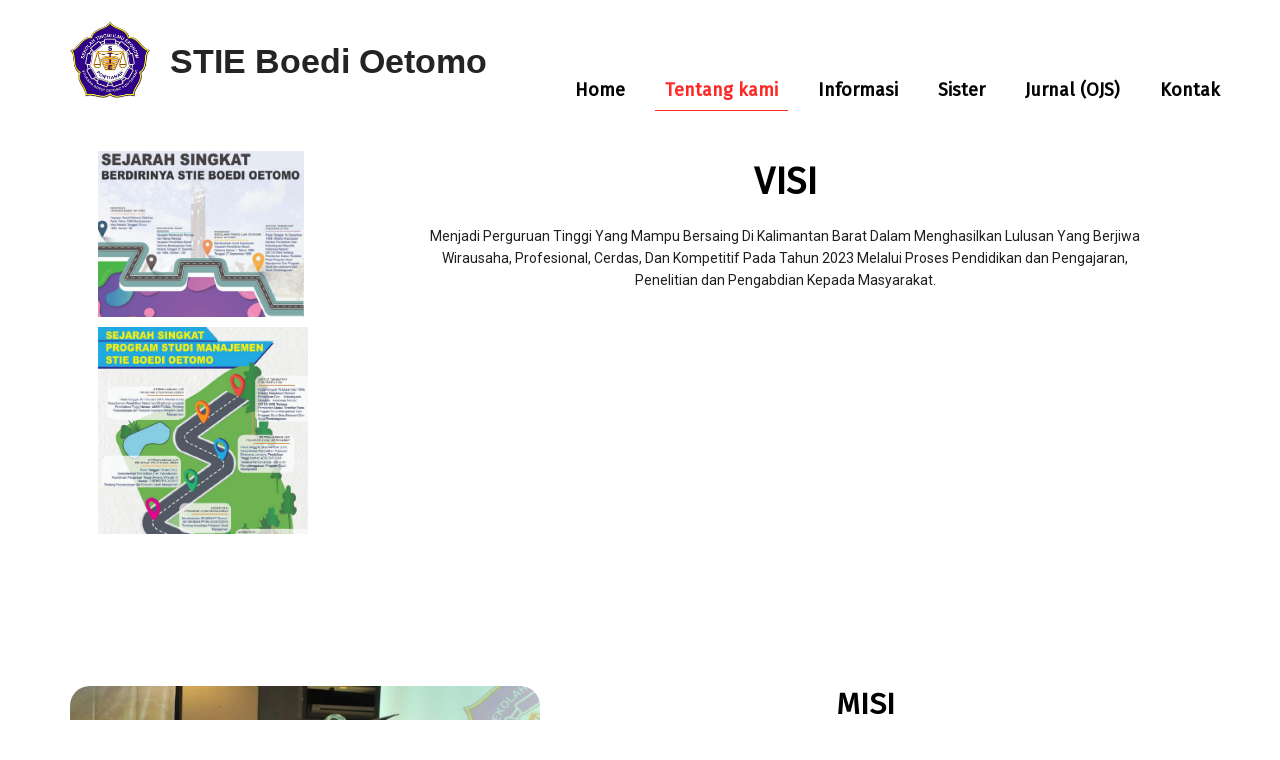

--- FILE ---
content_type: text/html; charset=utf-8
request_url: https://stieboedioetomo.ac.id/Tentang-kami/
body_size: 3645
content:
<!DOCTYPE html>
<html lang="en-us">
<head>
    <script type="text/javascript">
		    </script>
	<meta http-equiv="content-type" content="text/html; charset=utf-8" />
	<title>Tentang kami</title>
	<base href="https://stieboedioetomo.ac.id/" />
			<meta name="viewport" content="width=device-width, initial-scale=1" />
		<meta name="description" content="" />
	<meta name="keywords" content="" />
		<!-- Facebook Open Graph -->
	<meta property="og:title" content="Tentang kami" />
	<meta property="og:description" content="" />
	<meta property="og:image" content="" />
	<meta property="og:type" content="article" />
	<meta property="og:url" content="https://stieboedioetomo.ac.id/Tentang-kami/" />
	<!-- Facebook Open Graph end -->
		
	<link href="css/bootstrap.min.css" rel="stylesheet" type="text/css" />
	<script src="js/jquery-3.5.1.min.js" type="text/javascript"></script>
	<script src="js/bootstrap.min.js" type="text/javascript"></script>
	<script src="js/main.js?v=20220317115200" type="text/javascript"></script>

	<link href="css/font-awesome/font-awesome.min.css?v=4.7.0" rel="stylesheet" type="text/css" />
	<link href="css/site.css?v=20220317115200" rel="stylesheet" type="text/css" id="wb-site-stylesheet" />
	<link href="css/common.css?ts=1728387810" rel="stylesheet" type="text/css" />
	<link href="css/2.css?ts=1728387810" rel="stylesheet" type="text/css" id="wb-page-stylesheet" />
	<link href="js/photoswipe/photoswipe.css" rel="stylesheet" type="text/css" />
	<link href="js/photoswipe/default-skin/default-skin.css" rel="stylesheet" type="text/css" />
	<script src="js/photoswipe/photoswipe.min.js" type="text/javascript"></script>
	<script src="js/photoswipe/photoswipe-ui-default.min.js" type="text/javascript"></script>
	
	<script type="text/javascript">
	window.useTrailingSlashes = true;
</script>
	
	<link href="css/flag-icon-css/css/flag-icon.min.css" rel="stylesheet" type="text/css" />	
	<!--[if lt IE 9]>
	<script src="js/html5shiv.min.js"></script>
	<![endif]-->

	</head>


<body class="site  " ><div class="root"><div class="vbox wb_container" id="wb_header">
	
<div class="wb_cont_inner"><div id="wb_element_instance44" class="wb_element wb_element_picture" data-plugin="Picture" title=""><img alt="" src="gallery_gen/e70289ea634f0966bc71df08161f22d0_300x300.png" data-original-width="300" data-original-height="295"></div><div id="wb_element_instance45" class="wb_element wb_text_element" data-plugin="TextArea" style=" line-height: normal;"><h4 class="wb-stl-pagetitle">STIE boedi Oetomo</h4>
</div><div id="wb_element_instance46" class="wb_element wb-menu wb-menu-mobile" data-plugin="Menu"><a class="btn btn-default btn-collapser"><span class="icon-bar"></span><span class="icon-bar"></span><span class="icon-bar"></span></a><ul class="hmenu" dir="ltr"><li><a href="" target="_self">Home</a></li><li class="active"><a href="Tentang-kami/" target="_self">Tentang kami</a></li><li><a href="Informasi/" target="_self">Informasi</a></li><li><a href="https://sister.kemdikbud.go.id/" target="_blank">Sister</a></li><li><a href="http://stieboedioetomo.ac.id/ebj" target="_blank">Jurnal (OJS)</a></li><li><a href="Kontak/" target="_self">Kontak</a></li></ul><div class="clearfix"></div></div></div><div class="wb_cont_outer"></div><div class="wb_cont_bg"></div></div>
<div class="vbox wb_container" id="wb_main">
	
<div class="wb_cont_inner"><div id="wb_element_instance57" class="wb_element wb_element_picture" data-plugin="Picture" title=""><img alt="" src="gallery_gen/5bb84456ead627afd0a94a0cb2d5727a_1181x1237.6264983726.jpeg" data-original-width="1181" data-original-height="787"><script type="text/javascript">
					$("#wb_element_instance57").on("click touchstart touchend touchmove", function(e) {
						if (e.type === "touchstart") {
							$(this).data("pswpDisabled", false);
						} else if (e.type === "touchmove") {
							$(this).data("pswpDisabled", true);
						}
						if ((e.type === "click" || e.type === "touchend") && !$(this).data("pswpDisabled")) {
							if ($(this).data("clicked")) { return; }
							$(this).data("clicked", true);
							var img = new Image();
							img.onload = function() {
								(new PhotoSwipe($('body > .pswp').get(0), PhotoSwipeUI_Default, [{
									src: this.src,
									w: this.width,
									h: this.height,
									msrc: this.src
								}], { index: 0 })).init();
								$("#wb_element_instance57").data("clicked", false);
							};
							img.src = "gallery\/WhatsApp Image 2020-09-15 at 15.25.12-ts1602516210.jpeg";
						}
					});
				</script></div><div id="wb_element_instance58" class="wb_element wb_text_element" data-plugin="TextArea" style=" line-height: normal;"><h1 class="wb-stl-heading1" style="text-align: center;"><strong>vISI</strong></h1>

<p class="wb-stl-normal"> </p>

<p class="wb-stl-normal" style="text-align: center;">Menjadi Perguruan Tinggi Yang Mampu Bersaing Di Kalimantan Barat Dalam Menghasilkan Lulusan Yang Berjiwa Wirausaha, Profesional, Cerdas, Dan Kompetitif Pada Tahun 2023 Melalui Proses Pendidikan dan Pengajaran, Penelitian dan Pengabdian Kepada Masyarakat.</p>
</div><div id="wb_element_instance59" class="wb_element wb_text_element" data-plugin="TextArea" style=" line-height: normal;"><h2 class="wb-stl-heading2" style="text-align: center;"><strong>MISI</strong></h2>

<p> </p>

<p style="text-align: center;">Mengembangkan proses pendidikan dan pengajaran yang bermutu dan berkontribusi terhadap peningkatan kesejahteraan masyarakat.</p>

<p style="text-align: center;"> </p>

<p style="text-align: center;">Mengembangkan penelitian dan pengabdian kepada masyarakat yang memberikan nilai tambah kepada kesejahteraan masyarakat.</p>
</div><div id="wb_element_instance60" class="wb_element wb_text_element" data-plugin="TextArea" style=" line-height: normal;"><h2 class="wb-stl-heading2" style="text-align: center;"><strong>TUJUAN</strong></h2>

<p> </p>

<p style="text-align: center;">Menghasilkan lulusan yang memiliki jiwa wirausaha, profesional dalam bekerja, cerdas dalam bertindak dan dapat bersaing didalam kompetisi regional.</p>

<p style="text-align: center;"> </p>

<p style="text-align: center;">Terciptanya budaya meneliti dan mengabdi kepada masyarakat guna meningkatkan kesejahteraan masyarakat Kalimantan Barat.</p>

<p style="text-align: center;"> </p>

<p style="text-align: center;">Mendorong terciptanya lingkungan akademis yang mampu meningkatkan kualitas sivitas akademika.</p>
</div><div id="wb_element_instance61" class="wb_element wb_element_picture" data-plugin="Picture" title=""><img alt="" src="gallery_gen/07829d2564cf5c85f36c95a35335b50b_1181x794.28039215686.jpeg" data-original-width="1181" data-original-height="787"><script type="text/javascript">
					$("#wb_element_instance61").on("click touchstart touchend touchmove", function(e) {
						if (e.type === "touchstart") {
							$(this).data("pswpDisabled", false);
						} else if (e.type === "touchmove") {
							$(this).data("pswpDisabled", true);
						}
						if ((e.type === "click" || e.type === "touchend") && !$(this).data("pswpDisabled")) {
							if ($(this).data("clicked")) { return; }
							$(this).data("clicked", true);
							var img = new Image();
							img.onload = function() {
								(new PhotoSwipe($('body > .pswp').get(0), PhotoSwipeUI_Default, [{
									src: this.src,
									w: this.width,
									h: this.height,
									msrc: this.src
								}], { index: 0 })).init();
								$("#wb_element_instance61").data("clicked", false);
							};
							img.src = "gallery\/WhatsApp Image 2020-09-15 at 15.25.47-ts1602516211.jpeg";
						}
					});
				</script></div><div id="wb_element_instance62" class="wb_element wb_text_element" data-plugin="TextArea" style=" line-height: normal;"><p class="wb-stl-normal" style="text-align: center;"><b>Wakil Ketua II Bidang SDM dan Keuangan</b></p>
</div><div id="wb_element_instance63" class="wb_element wb_text_element" data-plugin="TextArea" style=" line-height: normal;"><p class="wb-stl-normal" style="text-align: center;"><strong> Ketua STIE BO</strong></p>
</div><div id="wb_element_instance64" class="wb_element wb_text_element" data-plugin="TextArea" style=" line-height: normal;"><p class="wb-stl-normal" style="text-align: center;"><b>Wakil Ketua I Bidang Akademik dan Kemahasiswaan</b></p>
</div><div id="wb_element_instance65" class="wb_element wb_text_element" data-plugin="TextArea" style=" line-height: normal;"><h3 class="wb-stl-heading3" style="text-align: center;"><strong>Dwiyadi surya Wardana, S.E., M.M.</strong></h3>
</div><div id="wb_element_instance66" class="wb_element wb_text_element" data-plugin="TextArea" style=" line-height: normal;"><h3 class="wb-stl-heading3" style="text-align: center;"><strong>aprina Kuswardani, S.E., M.H.</strong></h3>
</div><div id="wb_element_instance67" class="wb_element wb_element_picture" data-plugin="Picture" title=""><img alt="" src="gallery_gen/4874798db0ce69bf1866ae3f194cab2c_895x708.08757297748.jpg" data-original-width="895" data-original-height="993"><script type="text/javascript">
					$("#wb_element_instance67").on("click touchstart touchend touchmove", function(e) {
						if (e.type === "touchstart") {
							$(this).data("pswpDisabled", false);
						} else if (e.type === "touchmove") {
							$(this).data("pswpDisabled", true);
						}
						if ((e.type === "click" || e.type === "touchend") && !$(this).data("pswpDisabled")) {
							if ($(this).data("clicked")) { return; }
							$(this).data("clicked", true);
							var img = new Image();
							img.onload = function() {
								(new PhotoSwipe($('body > .pswp').get(0), PhotoSwipeUI_Default, [{
									src: this.src,
									w: this.width,
									h: this.height,
									msrc: this.src
								}], { index: 0 })).init();
								$("#wb_element_instance67").data("clicked", false);
							};
							img.src = "gallery\/9c6b6a05-435f-41b9-be65-d9470086d164-ts1602559134.jpg";
						}
					});
				</script></div><div id="wb_element_instance68" class="wb_element wb_element_picture" data-plugin="Picture" title=""><img alt="" src="gallery_gen/18f4ab327c276e076082ac2690200af8_899x1234.8224446786.jpg" data-original-width="899" data-original-height="997"><script type="text/javascript">
					$("#wb_element_instance68").on("click touchstart touchend touchmove", function(e) {
						if (e.type === "touchstart") {
							$(this).data("pswpDisabled", false);
						} else if (e.type === "touchmove") {
							$(this).data("pswpDisabled", true);
						}
						if ((e.type === "click" || e.type === "touchend") && !$(this).data("pswpDisabled")) {
							if ($(this).data("clicked")) { return; }
							$(this).data("clicked", true);
							var img = new Image();
							img.onload = function() {
								(new PhotoSwipe($('body > .pswp').get(0), PhotoSwipeUI_Default, [{
									src: this.src,
									w: this.width,
									h: this.height,
									msrc: this.src
								}], { index: 0 })).init();
								$("#wb_element_instance68").data("clicked", false);
							};
							img.src = "gallery\/5654d36d-7d45-4160-ab85-c5d15ca81048-ts1602559158.jpg";
						}
					});
				</script></div><div id="wb_element_instance69" class="wb_element wb_element_picture" data-plugin="Picture" title=""><img alt="" src="gallery_gen/a00b96635536bdc2f2a86c03ac41c03e_111x95.527272727273.png" data-original-width="111" data-original-height="127"><script type="text/javascript">
					$("#wb_element_instance69").on("click touchstart touchend touchmove", function(e) {
						if (e.type === "touchstart") {
							$(this).data("pswpDisabled", false);
						} else if (e.type === "touchmove") {
							$(this).data("pswpDisabled", true);
						}
						if ((e.type === "click" || e.type === "touchend") && !$(this).data("pswpDisabled")) {
							if ($(this).data("clicked")) { return; }
							$(this).data("clicked", true);
							var img = new Image();
							img.onload = function() {
								(new PhotoSwipe($('body > .pswp').get(0), PhotoSwipeUI_Default, [{
									src: this.src,
									w: this.width,
									h: this.height,
									msrc: this.src
								}], { index: 0 })).init();
								$("#wb_element_instance69").data("clicked", false);
							};
							img.src = "gallery\/Aprina-ts1633666825.png";
						}
					});
				</script></div><div id="wb_element_instance70" class="wb_element wb_text_element" data-plugin="TextArea" style=" line-height: normal;"><h3 class="wb-stl-heading3" style="text-align: center;"><strong>Rudi Triadi Yuliarto, S.E., M.M.</strong></h3>
</div><div id="wb_element_instance71" class="wb_element wb_text_element" data-plugin="TextArea" style=" line-height: normal;"><h1 class="wb-stl-heading1" style="text-align: center;"><strong>PIMPINAN</strong></h1>
</div><div id="wb_element_instance72" class="wb_element wb_element_shape" data-plugin="Shape"><div class="wb_shp"></div></div><div id="wb_element_instance73" class="wb_element wb_text_element" data-plugin="TextArea" style=" line-height: normal;"><h3 class="wb-stl-custom19" style="text-align: center;"><span style="color:rgba(0,0,0,1);">Struktur Organisasi</span></h3>

<p> </p>

<p class="wb-stl-custom20" style="text-align: center;">Lampiran Surat Keputusan Ketua Yayasan Boedi Oetomo Pontianak Kalimantan Barat nomor: 006/YBO/IX/2017 tentang Pengesahan Bentuk Struktur Organisasi Sekolah Tinggi Ilmu Ekonomi Boedi Oetomo.</p>
</div><div id="wb_element_instance74" class="wb_element wb_element_shape" data-plugin="Shape"><a href="http://stieboedioetomo.ac.id/struktur.pdf" target="_blank" class="wb_shp"></a></div><div id="wb_element_instance75" class="wb_element wb_element_picture" data-plugin="Picture" title=""><img alt="" src="gallery_gen/9ec2da694999ed3ea198450dbe376b91_1025x812.35431235431.jpg" data-original-width="1025" data-original-height="816"><script type="text/javascript">
					$("#wb_element_instance75").on("click touchstart touchend touchmove", function(e) {
						if (e.type === "touchstart") {
							$(this).data("pswpDisabled", false);
						} else if (e.type === "touchmove") {
							$(this).data("pswpDisabled", true);
						}
						if ((e.type === "click" || e.type === "touchend") && !$(this).data("pswpDisabled")) {
							if ($(this).data("clicked")) { return; }
							$(this).data("clicked", true);
							var img = new Image();
							img.onload = function() {
								(new PhotoSwipe($('body > .pswp').get(0), PhotoSwipeUI_Default, [{
									src: this.src,
									w: this.width,
									h: this.height,
									msrc: this.src
								}], { index: 0 })).init();
								$("#wb_element_instance75").data("clicked", false);
							};
							img.src = "gallery\/67e5c237-4a3b-4c63-a2be-f00bbb530612-ts1604286674.jpg";
						}
					});
				</script></div><div id="wb_element_instance76" class="wb_element wb_element_picture" data-plugin="Picture" title=""><img alt="" src="gallery_gen/46c3de2268a42c49c064ec5e4381f316_1025x1134.1036414566.jpg" data-original-width="1025" data-original-height="1134"><script type="text/javascript">
					$("#wb_element_instance76").on("click touchstart touchend touchmove", function(e) {
						if (e.type === "touchstart") {
							$(this).data("pswpDisabled", false);
						} else if (e.type === "touchmove") {
							$(this).data("pswpDisabled", true);
						}
						if ((e.type === "click" || e.type === "touchend") && !$(this).data("pswpDisabled")) {
							if ($(this).data("clicked")) { return; }
							$(this).data("clicked", true);
							var img = new Image();
							img.onload = function() {
								(new PhotoSwipe($('body > .pswp').get(0), PhotoSwipeUI_Default, [{
									src: this.src,
									w: this.width,
									h: this.height,
									msrc: this.src
								}], { index: 0 })).init();
								$("#wb_element_instance76").data("clicked", false);
							};
							img.src = "gallery\/51cdbd2e-fcba-4bf6-9d99-519f5c19ce8c-ts1604287636.jpg";
						}
					});
				</script></div><div id="wb_element_instance77" class="wb_element wb_text_element" data-plugin="TextArea" style=" line-height: normal;"><p class="wb-stl-normal" style="text-align: center;"><b>Kaprodi Manajemen</b></p>
</div><div id="wb_element_instance78" class="wb_element wb_text_element" data-plugin="TextArea" style=" line-height: normal;"><p class="wb-stl-normal" style="text-align: center;"><strong> Ketua Lembaga Penjaminan Mutu Internal (LPMI)</strong></p>
</div><div id="wb_element_instance79" class="wb_element wb_text_element" data-plugin="TextArea" style=" line-height: normal;"><h3 class="wb-stl-heading3" style="text-align: center;"><strong>muhammad Zaini, S.E., M.M.</strong></h3>
</div><div id="wb_element_instance80" class="wb_element wb_text_element" data-plugin="TextArea" style=" line-height: normal;"><h3 class="wb-stl-heading3" style="text-align: center;"><strong>Yudis Agustira, S.E., M.M.</strong></h3>
</div><div id="wb_element_instance81" class="wb_element wb_element_picture" data-plugin="Picture" title=""><img alt="" src="gallery_gen/a03732c50b9b3dbdc6e2eb7369186e86_1410.5882352941x1116.jpg" data-original-width="2261" data-original-height="2404"><script type="text/javascript">
					$("#wb_element_instance81").on("click touchstart touchend touchmove", function(e) {
						if (e.type === "touchstart") {
							$(this).data("pswpDisabled", false);
						} else if (e.type === "touchmove") {
							$(this).data("pswpDisabled", true);
						}
						if ((e.type === "click" || e.type === "touchend") && !$(this).data("pswpDisabled")) {
							if ($(this).data("clicked")) { return; }
							$(this).data("clicked", true);
							var img = new Image();
							img.onload = function() {
								(new PhotoSwipe($('body > .pswp').get(0), PhotoSwipeUI_Default, [{
									src: this.src,
									w: this.width,
									h: this.height,
									msrc: this.src
								}], { index: 0 })).init();
								$("#wb_element_instance81").data("clicked", false);
							};
							img.src = "gallery\/zaini web-ts1634012794.jpg";
						}
					});
				</script></div><div id="wb_element_instance82" class="wb_element wb_element_picture" data-plugin="Picture" title=""><img alt="" src="gallery_gen/18498680481a7983d144c3c16071eaa4_337x290.02424242424.jpg" data-original-width="337" data-original-height="359"><script type="text/javascript">
					$("#wb_element_instance82").on("click touchstart touchend touchmove", function(e) {
						if (e.type === "touchstart") {
							$(this).data("pswpDisabled", false);
						} else if (e.type === "touchmove") {
							$(this).data("pswpDisabled", true);
						}
						if ((e.type === "click" || e.type === "touchend") && !$(this).data("pswpDisabled")) {
							if ($(this).data("clicked")) { return; }
							$(this).data("clicked", true);
							var img = new Image();
							img.onload = function() {
								(new PhotoSwipe($('body > .pswp').get(0), PhotoSwipeUI_Default, [{
									src: this.src,
									w: this.width,
									h: this.height,
									msrc: this.src
								}], { index: 0 })).init();
								$("#wb_element_instance82").data("clicked", false);
							};
							img.src = "gallery\/Yudhis-ts1633666483.jpg";
						}
					});
				</script></div></div><div class="wb_cont_outer"><div id="wb_element_instance83" class="wb_element wb_element_shape" data-plugin="Shape"><div class="wb_shp"></div></div></div><div class="wb_cont_bg"></div></div>
<div class="vbox wb_container" id="wb_footer">
	
<div class="wb_cont_inner" style="height: 350px;"><div id="wb_element_instance47" class="wb_element wb_text_element" data-plugin="TextArea" style=" line-height: normal;"><p class="wb-stl-footer">© 2020 <a href="http://stieboedioetomo.ac.id">stieboedioetomo.ac.id</a></p></div><div id="wb_element_instance48" class="wb_element wb_text_element" data-plugin="TextArea" style=" line-height: normal;"><h3 class="wb-stl-heading3"><span style="color:rgba(255,255,255,1);"><strong>Ikuti Kami</strong></span></h3>
</div><div id="wb_element_instance49" class="wb_element wb_element_picture" data-plugin="Picture" title=""><a href="https://www.facebook.com/stie.boedioetomo.90" target="_blank"><i class="fa fa-facebook-f" style="color:#ffffff"></i></a></div><div id="wb_element_instance50" class="wb_element wb_element_picture" data-plugin="Picture" title=""><a href="https://twitter.com/stieboedioetomo" target="_blank"><i class="fa fa-twitter" style="color:#ffffff"></i></a></div><div id="wb_element_instance51" class="wb_element wb_element_picture" data-plugin="Picture" title=""><a href="https://www.instagram.com/stie_boedi_oetomo_pontianak/" target="_blank"><i class="fa fa-instagram" style="color:#ffffff"></i></a></div><div id="wb_element_instance52" class="wb_element wb_element_picture" data-plugin="Picture" title=""><i class="fa fa-phone" style="color:#ffffff"></i></div><div id="wb_element_instance53" class="wb_element wb_text_element" data-plugin="TextArea" style=" line-height: normal;"><p class="wb-stl-footer"><span style="color:rgba(255,255,255,1);">Whatsapp:</span></p>

<p class="wb-stl-footer"><a href="https://api.whatsapp.com/send?phone=6282251869099" target="_blank">082251869099</a></p>

<p class="wb-stl-footer"><span style="color:rgba(255,255,255,1);">E-mail:</span></p>

<p class="wb-stl-footer">Stie_boedioetomo@yahoo.co.id</p>

<p class="wb-stl-footer">info@stieboedioetomo.ac.id</p>
</div><div id="wb_element_instance54" class="wb_element wb_element_picture" data-plugin="Picture" title=""><i class="fa fa-map-marker" style="color:#ffffff"></i></div><div id="wb_element_instance55" class="wb_element wb_text_element" data-plugin="TextArea" style=" line-height: normal;"><p class="wb-stl-footer"><span style="color:rgba(255,255,255,1);">Alamat:</span></p>

<p class="wb-stl-footer">Jl. Ampera No. GG 1-2</p>

<p class="wb-stl-footer"><span style="color:rgba(255,255,255,1);">Pontianak</span></p>

<p class="wb-stl-footer">Kalbar</p>

<p class="wb-stl-footer"><span style="color:rgba(255,255,255,1);">Indonesia</span></p>
</div><div id="wb_element_instance56" class="wb_element wb_text_element" data-plugin="TextArea" style=" line-height: normal;"><h3 class="wb-stl-heading3" style="text-align: center;"><span style="color:rgba(255,255,255,1);"><strong>untuk mendapatkan Informasi Terupdate dari sTIE BO, terus Ikuti kami di Facebook, Instagram dan Twitter.</strong></span></h3>
</div><div id="wb_element_instance84" class="wb_element" data-plugin="" style="text-align: center; width: 100%;"><div class="wb_footer"></div><script type="text/javascript">
			$(function() {
				var footer = $(".wb_footer");
				var html = (footer.html() + "").replace(/^\s+|\s+$/g, "");
				if (!html) {
					footer.parent().remove();
					footer = $("#wb_footer, #wb_footer .wb_cont_inner");
					footer.css({height: ""});
				}
			});
			</script></div></div><div class="wb_cont_outer"></div><div class="wb_cont_bg"></div></div><div class="wb_sbg"></div></div>
<div class="pswp" tabindex="-1" role="dialog" aria-hidden="true">
	<div class="pswp__bg" style="opacity: 0.7;"></div>
	<div class="pswp__scroll-wrap">
		<div class="pswp__container">
			<div class="pswp__item"></div>
			<div class="pswp__item"></div>
			<div class="pswp__item"></div>
		</div>
		<div class="pswp__ui pswp__ui--hidden">
			<div class="pswp__top-bar">
				<div class="pswp__counter"></div>
				<button class="pswp__button pswp__button--close" title="Close"></button>
				<button class="pswp__button pswp__button--zoom" title="Zoom in/out"></button>
				<div class="pswp__preloader">
					<div class="pswp__preloader__icn">
						<div class="pswp__preloader__cut">
							<div class="pswp__preloader__donut"></div>
						</div>
					</div>
				</div>
			</div>
			<div class="pswp__share-modal pswp__share-modal--hidden pswp__single-tap">
				<div class="pswp__share-tooltip"></div> 
			</div>
			<button class="pswp__button pswp__button--arrow--left" title="Previous"></button>
			<button class="pswp__button pswp__button--arrow--right" title="Next"></button>
			<div class="pswp__caption"><div class="pswp__caption__center"></div></div>
		</div>
	</div>
</div>
</body>
</html>


--- FILE ---
content_type: text/css
request_url: https://stieboedioetomo.ac.id/css/common.css?ts=1728387810
body_size: 3851
content:
@import url("https://fonts.googleapis.com/css?family=Exo 2:100,100i,200,200i,300,300i,400,400i,500,500i,600,600i,700,700i,800,800i,900,900i&subset=cyrillic,cyrillic-ext,latin,latin-ext,vietnamese");
@import url("https://fonts.googleapis.com/css?family=Open Sans:300,300i,400,400i,600,600i,700,700i,800,800i&subset=cyrillic,cyrillic-ext,greek,greek-ext,latin,latin-ext,vietnamese");
@import url("https://fonts.googleapis.com/css?family=Open Sans Condensed:300,300i,700&subset=cyrillic,cyrillic-ext,greek,greek-ext,latin,latin-ext,vietnamese");
@import url("https://fonts.googleapis.com/css?family=PT Sans:400,400i,700,700i&subset=cyrillic,cyrillic-ext,latin,latin-ext");
@import url("https://fonts.googleapis.com/css?family=PT Sans Caption:400,700&subset=cyrillic,cyrillic-ext,latin,latin-ext");
@import url("https://fonts.googleapis.com/css?family=PT Sans Narrow:400,700&subset=cyrillic,cyrillic-ext,latin,latin-ext");
@import url("https://fonts.googleapis.com/css?family=Roboto:100,100i,300,300i,400,400i,500,500i,700,700i,900,900i&subset=cyrillic,cyrillic-ext,greek,greek-ext,latin,latin-ext,vietnamese");
@import url("https://fonts.googleapis.com/css?family=Roboto Condensed:300,300i,400,400i,700,700i&subset=cyrillic,cyrillic-ext,greek,greek-ext,latin,latin-ext,vietnamese");
@import url("https://fonts.googleapis.com/css?family=Roboto Slab:100,200,300,400,500,600,700,800,900&subset=cyrillic,cyrillic-ext,greek,greek-ext,latin,latin-ext,vietnamese");
@import url("https://fonts.googleapis.com/css?family=Fira Sans:400&subset=latin");
@import url("https://fonts.googleapis.com/css?family=Work Sans:100,200,300,400,500,600,700,800,900&subset=latin,latin-ext");
@import url("https://fonts.googleapis.com/css?family=Poppins:100,100i,200,200i,300,300i,400,400i,500,500i,600,600i,700,700i,800,800i,900,900i&subset=devanagari,latin,latin-ext");
@import url("https://fonts.googleapis.com/css?family=Advent Pro:100,200,300,400,500,600,700&subset=greek,latin,latin-ext");
@import url("https://fonts.googleapis.com/css?family=Dosis:200,300,400,500,600,700,800&subset=latin,latin-ext,vietnamese");
@import url("https://fonts.googleapis.com/css?family=Arima Madurai:100,200,300,400,500,700,800,900&subset=latin,latin-ext,tamil,vietnamese");
@import url("https://fonts.googleapis.com/css?family=DM Serif Display:400,400i&subset=latin,latin-ext");

.wb-stl-pagetitle { font-size: 20px; font-style: normal bold; font: normal bold 20px Arial,Helvetica,sans-serif; color: #242424; text-decoration: none; text-align: left; line-height: 20px; margin: 0px 0px 0px 0px; padding: 0px 0px 0px 0px; text-transform: capitalize; }
.wb-stl-pagetitle a { font-size: 20px; font-style: normal; font: normal bold 20px Arial,Helvetica,sans-serif; color: #FFFFFF; text-decoration: none; text-align: left; line-height: 20px; font-weight: normal; }
.wb-stl-pagetitle a:hover { font-size: 20px; font-style: normal; font: normal bold 20px Arial,Helvetica,sans-serif; color: #CFCFCF; text-decoration: none; text-align: left; line-height: 20px; font-weight: normal; }
.wb-stl-subtitle { font-size: 36px; font-style: normal bold; font: normal bold 36px Arial,Helvetica,sans-serif; color: #000000; text-decoration: none; text-align: left; line-height: 41px; margin: 0px 0px 0px 0px; padding: 0px 0px 0px 0px; text-transform: capitalize; }
.wb-stl-subtitle a { font-size: 36px; font-style: normal; font: normal bold 36px Arial,Helvetica,sans-serif; color: #000000; text-decoration: none; text-align: left; line-height: 41px; font-weight: normal; }
.wb-stl-subtitle a:hover { font-size: 36px; font-style: normal; font: normal bold 36px Arial,Helvetica,sans-serif; color: #000000; text-decoration: none; text-align: left; line-height: 41px; font-weight: normal; }
.wb-stl-heading1 { font-size: 25px; font-style: normal normal; font: normal normal 25px 'Fira Sans',Arial,sans-serif; color: #000000; text-decoration: none; text-align: left; line-height: 29px; margin: 0px 0px 0px 0px; padding: 0px 0px 0px 0px; text-transform: capitalize; }
.wb-stl-heading1 a { font-size: 25px; font-style: normal; font: normal normal 25px 'Fira Sans',Arial,sans-serif; color: #000000; text-decoration: none; text-align: left; line-height: 29px; font-weight: normal; }
.wb-stl-heading1 a:hover { font-size: 25px; font-style: normal; font: normal normal 25px 'Fira Sans',Arial,sans-serif; color: #000000; text-decoration: none; text-align: left; line-height: 29px; font-weight: normal; }
.wb-stl-heading2 { font-size: 20px; font-style: normal normal; font: normal normal 20px 'Fira Sans',Arial,sans-serif; color: #000000; text-decoration: none; text-align: left; line-height: 24px; margin: 0px 0px 0px 0px; padding: 0px 0px 0px 0px; text-transform: capitalize; }
.wb-stl-heading2 a { font-size: 20px; font-style: normal; font: normal normal 20px 'Fira Sans',Arial,sans-serif; color: #000000; text-decoration: none; text-align: left; line-height: 24px; font-weight: normal; }
.wb-stl-heading2 a:hover { font-size: 20px; font-style: normal; font: normal normal 20px 'Fira Sans',Arial,sans-serif; color: #000000; text-decoration: none; text-align: left; line-height: 24px; font-weight: normal; }
.wb-stl-heading3 { font-size: 13px; font-style: normal normal; font: normal normal 13px 'Fira Sans',Arial,sans-serif; color: #000000; text-decoration: none; text-align: left; line-height: 17px; margin: 0px 0px 0px 0px; padding: 0px 0px 0px 0px; text-transform: capitalize; }
.wb-stl-heading3 a { font-size: 13px; font-style: normal; font: normal normal 13px 'Fira Sans',Arial,sans-serif; color: #000000; text-decoration: none; text-align: left; line-height: 17px; font-weight: normal; }
.wb-stl-heading3 a:hover { font-size: 13px; font-style: normal; font: normal normal 13px 'Fira Sans',Arial,sans-serif; color: #000000; text-decoration: none; text-align: left; line-height: 17px; font-weight: normal; }
.wb-stl-normal { font-size: 11px; font-style: normal normal; font: normal normal 11px 'Roboto',Arial,sans-serif; color: #1F1F1F; text-decoration: none; text-align: left; line-height: 18px; margin: 0px 0px 0px 0px; padding: 0px 0px 0px 0px; text-transform: none; }
.wb-stl-normal a { font-size: 11px; font-style: normal; font: normal normal 11px 'Roboto',Arial,sans-serif; color: #00A0D1; text-decoration: underline; text-align: left; line-height: 18px; font-weight: bold; }
.wb-stl-normal a:hover { font-size: 11px; font-style: normal; font: normal normal 11px 'Roboto',Arial,sans-serif; color: #0388B0; text-decoration: none; text-align: left; line-height: 18px; font-weight: bold; }
.wb-stl-highlight { font-size: 13px; font-style: normal normal; font: normal normal 13px 'Open Sans',sans-serif; color: #FFFFFF; text-decoration: none; text-align: left; line-height: 22px; margin: 0px 0px 0px 0px; padding: 0px 0px 0px 0px; text-transform: none; }
.wb-stl-highlight a { font-size: 13px; font-style: normal; font: normal normal 13px 'Open Sans',sans-serif; color: #FFFFFF; text-decoration: underline; text-align: left; line-height: 22px; font-weight: bold; }
.wb-stl-highlight a:hover { font-size: 13px; font-style: normal; font: normal normal 13px 'Open Sans',sans-serif; color: #FFFFFF; text-decoration: none; text-align: left; line-height: 22px; font-weight: bold; }
.wb-stl-special { font-size: 27px; font-style: normal normal; font: normal normal 27px 'Open Sans',sans-serif; color: #FFFFFF; text-decoration: none; text-align: left; line-height: 32px; margin: 0px 0px 0px 0px; padding: 0px 0px 0px 0px; text-transform: capitalize; }
.wb-stl-special a { font-size: 27px; font-style: normal; font: normal normal 27px 'Open Sans',sans-serif; color: #FFFFFF; text-decoration: none; text-align: left; line-height: 32px; font-weight: normal; }
.wb-stl-special a:hover { font-size: 27px; font-style: normal; font: normal normal 27px 'Open Sans',sans-serif; color: #FFFFFF; text-decoration: underline; text-align: left; line-height: 32px; font-weight: normal; }
.wb-stl-footer { font-size: 10px; font-style: normal normal; font: normal normal 10px 'Roboto',Arial,sans-serif; color: #FFFFFF; text-decoration: none; text-align: left; line-height: 13px; margin: 0px 0px 0px 0px; padding: 0px 0px 0px 0px; text-transform: capitalize; }
.wb-stl-footer a { font-size: 10px; font-style: normal; font: normal normal 10px 'Roboto',Arial,sans-serif; color: #00A0D1; text-decoration: underline; text-align: left; line-height: 13px; font-weight: bold; }
.wb-stl-footer a:hover { font-size: 10px; font-style: normal; font: normal normal 10px 'Roboto',Arial,sans-serif; color: #0388B0; text-decoration: none; text-align: left; line-height: 13px; font-weight: bold; }
.wb-stl-custom1 { font-size: 8px; font-style: normal normal; font: normal normal 8px 'Open Sans',Arial,sans-serif; color: #000000; text-decoration: none; text-align: left; line-height: 8px; margin: 0px 0px 0px 0px; padding: 0px 0px 0px 0px; text-transform: none; }
.wb-stl-custom1 a { font-size: 8px; font-style: normal; font: normal normal 8px 'Open Sans',Arial,sans-serif; color: #000000; text-decoration: none; text-align: left; line-height: 8px; font-weight: normal; }
.wb-stl-custom1 a:hover { font-size: 8px; font-style: normal; font: normal normal 8px 'Open Sans',Arial,sans-serif; color: #000000; text-decoration: none; text-align: left; line-height: 8px; font-weight: normal; }
.wb-stl-custom2 { font-size: 10px; font-style: normal normal; font: normal normal 10px 'Open Sans',Arial,sans-serif; color: #777777; text-decoration: none; text-align: left; line-height: 11px; margin: 0px 0px 0px 0px; padding: 0px 0px 0px 0px; text-transform: none; }
.wb-stl-custom2 a { font-size: 10px; font-style: normal; font: normal normal 10px 'Open Sans',Arial,sans-serif; color: #000000; text-decoration: none; text-align: left; line-height: 11px; font-weight: normal; }
.wb-stl-custom2 a:hover { font-size: 10px; font-style: normal; font: normal normal 10px 'Open Sans',Arial,sans-serif; color: #000000; text-decoration: none; text-align: left; line-height: 11px; font-weight: normal; }
.wb-stl-custom3 { font-size: 12px; font-style: normal normal; font: normal normal 12px 'Open Sans',Arial,sans-serif; color: #FFFFFF; text-decoration: none; text-align: left; line-height: 14px; margin: 0px 0px 0px 0px; padding: 0px 0px 0px 0px; text-transform: none; }
.wb-stl-custom3 a { font-size: 12px; font-style: normal; font: normal normal 12px 'Open Sans',Arial,sans-serif; color: #000000; text-decoration: none; text-align: left; line-height: 14px; font-weight: normal; }
.wb-stl-custom3 a:hover { font-size: 12px; font-style: normal; font: normal normal 12px 'Open Sans',Arial,sans-serif; color: #000000; text-decoration: none; text-align: left; line-height: 14px; font-weight: normal; }
.wb-stl-custom4 { font-size: 12px; font-style: normal bold; font: normal bold 12px 'Advent Pro',Arial,sans-serif; color: #2E2E2E; text-decoration: none; text-align: left; line-height: 13px; margin: 0px 0px 0px 0px; padding: 0px 0px 0px 0px; text-transform: none; }
.wb-stl-custom4 a { font-size: 12px; font-style: normal; font: normal bold 12px 'Advent Pro',Arial,sans-serif; color: #000000; text-decoration: none; text-align: left; line-height: 13px; font-weight: normal; }
.wb-stl-custom4 a:hover { font-size: 12px; font-style: normal; font: normal bold 12px 'Advent Pro',Arial,sans-serif; color: #000000; text-decoration: none; text-align: left; line-height: 13px; font-weight: normal; }
.wb-stl-custom5 { font-size: 9px; font-style: normal normal; font: normal normal 9px 'IBM Plex Mono',Arial,monospace; color: #000000; text-decoration: none; text-align: left; line-height: 14px; margin: 0px 0px 0px 0px; padding: 0px 0px 0px 0px; text-transform: none; }
.wb-stl-custom5 a { font-size: 9px; font-style: normal; font: normal normal 9px 'IBM Plex Mono',Arial,monospace; color: #0099E0; text-decoration: none; text-align: left; line-height: 14px; font-weight: normal; }
.wb-stl-custom5 a:hover { font-size: 9px; font-style: normal; font: normal normal 9px 'IBM Plex Mono',Arial,monospace; color: #0081C7; text-decoration: none; text-align: left; line-height: 14px; font-weight: normal; }
.wb-stl-custom6 { font-size: 8px; font-style: normal normal; font: normal normal 8px 'Work Sans',Arial,sans-serif; color: #454545; text-decoration: none; text-align: left; line-height: 14px; margin: 0px 0px 0px 0px; padding: 0px 0px 0px 0px; text-transform: none; }
.wb-stl-custom6 a { font-size: 8px; font-style: normal; font: normal normal 8px 'Work Sans',Arial,sans-serif; color: #0070E8; text-decoration: none; text-align: left; line-height: 14px; font-weight: normal; }
.wb-stl-custom6 a:hover { font-size: 8px; font-style: normal; font: normal normal 8px 'Work Sans',Arial,sans-serif; color: #0063CC; text-decoration: none; text-align: left; line-height: 14px; font-weight: normal; }
.wb-stl-custom7 { font-size: 17px; font-style: normal bold; font: normal bold 17px 'Vidaloka',Arial,serif; color: #96BF00; text-decoration: none; text-align: left; line-height: 18px; margin: 0px 0px 0px 0px; padding: 0px 0px 0px 0px; text-transform: none; }
.wb-stl-custom7 a { font-size: 17px; font-style: normal; font: normal bold 17px 'Vidaloka',Arial,serif; color: #000000; text-decoration: none; text-align: left; line-height: 18px; font-weight: normal; }
.wb-stl-custom7 a:hover { font-size: 17px; font-style: normal; font: normal bold 17px 'Vidaloka',Arial,serif; color: #000000; text-decoration: none; text-align: left; line-height: 18px; font-weight: normal; }
.wb-stl-custom8 { font-size: 12px; font-style: normal normal; font: normal normal 12px 'Montserrat',Arial,sans-serif; color: #000000; text-decoration: none; text-align: left; line-height: 14px; margin: 0px 0px 0px 0px; padding: 0px 0px 0px 0px; text-transform: none; }
.wb-stl-custom8 a { font-size: 12px; font-style: normal; font: normal normal 12px 'Montserrat',Arial,sans-serif; color: #FFFFFF; text-decoration: none; text-align: left; line-height: 14px; font-weight: normal; }
.wb-stl-custom8 a:hover { font-size: 12px; font-style: normal; font: normal normal 12px 'Montserrat',Arial,sans-serif; color: #FFFFFF; text-decoration: none; text-align: left; line-height: 14px; font-weight: normal; }
.wb-stl-custom9 { font-size: 24px; font-style: normal normal; font: normal normal 24px 'Poppins',Arial,sans-serif; color: #225FBA; text-decoration: none; text-align: center; line-height: 24px; margin: 0px 0px 0px 0px; padding: 0px 0px 0px 0px; text-transform: none; }
.wb-stl-custom9 a { font-size: 24px; font-style: normal; font: normal normal 24px 'Poppins',Arial,sans-serif; color: #000000; text-decoration: none; text-align: center; line-height: 24px; font-weight: normal; }
.wb-stl-custom9 a:hover { font-size: 24px; font-style: normal; font: normal normal 24px 'Poppins',Arial,sans-serif; color: #000000; text-decoration: none; text-align: center; line-height: 24px; font-weight: normal; }
.wb-stl-custom10 { font-size: 14px; font-style: normal normal; font: normal normal 14px Dosis,sans-serif; color: #454545; text-decoration: none; text-align: left; line-height: 24px; margin: 0px 0px 0px 0px; padding: 0px 0px 0px 0px; text-transform: none; }
.wb-stl-custom10 a { font-size: 14px; font-style: normal; font: normal normal 14px Dosis,sans-serif; color: #217DED; text-decoration: none; text-align: left; line-height: 24px; font-weight: normal; }
.wb-stl-custom10 a:hover { font-size: 14px; font-style: normal; font: normal normal 14px Dosis,sans-serif; color: #3480BA; text-decoration: underline; text-align: left; line-height: 24px; font-weight: normal; }
.wb-stl-custom11 { font-size: 14px; font-style: normal normal; font: normal normal 14px Arima Madurai,display; color: #000000; text-decoration: none; text-align: left; line-height: 17px; margin: 0px 0px 0px 0px; padding: 0px 0px 0px 0px; text-transform: none; }
.wb-stl-custom11 a { font-size: 14px; font-style: normal; font: normal normal 14px Arima Madurai,display; color: #000000; text-decoration: none; text-align: left; line-height: 17px; font-weight: normal; }
.wb-stl-custom11 a:hover { font-size: 14px; font-style: normal; font: normal normal 14px Arima Madurai,display; color: #000000; text-decoration: none; text-align: left; line-height: 17px; font-weight: normal; }
.wb-stl-custom12 { font-size: 10px; font-style: normal normal; font: normal normal 10px 'Work Sans',Arial,sans-serif; color: #454545; text-decoration: none; text-align: left; line-height: 24px; margin: 0px 0px 0px 0px; padding: 0px 0px 0px 0px; text-transform: none; }
.wb-stl-custom12 a { font-size: 10px; font-style: normal; font: normal normal 10px 'Work Sans',Arial,sans-serif; color: #0070E8; text-decoration: none; text-align: left; line-height: 24px; font-weight: normal; }
.wb-stl-custom12 a:hover { font-size: 10px; font-style: normal; font: normal normal 10px 'Work Sans',Arial,sans-serif; color: #0063CC; text-decoration: none; text-align: left; line-height: 24px; font-weight: normal; }
.wb-stl-custom13 { font-size: 8px; font-style: normal normal; font: normal normal 8px 'Open Sans',Arial,sans-serif; color: #000000; text-decoration: none; text-align: left; line-height: 8px; margin: 0px 0px 0px 0px; padding: 0px 0px 0px 0px; text-transform: none; }
.wb-stl-custom13 a { font-size: 8px; font-style: normal; font: normal normal 8px 'Open Sans',Arial,sans-serif; color: #000000; text-decoration: none; text-align: left; line-height: 8px; font-weight: normal; }
.wb-stl-custom13 a:hover { font-size: 8px; font-style: normal; font: normal normal 8px 'Open Sans',Arial,sans-serif; color: #000000; text-decoration: none; text-align: left; line-height: 8px; font-weight: normal; }
.wb-stl-custom14 { font-size: 10px; font-style: normal bold; font: normal bold 10px 'Open Sans Condensed',Arial,sans-serif; color: #000000; text-decoration: none; text-align: left; line-height: 11px; margin: 0px 0px 0px 0px; padding: 0px 0px 0px 0px; text-transform: none; }
.wb-stl-custom14 a { font-size: 10px; font-style: normal; font: normal bold 10px 'Open Sans Condensed',Arial,sans-serif; color: #FFFFFF; text-decoration: none; text-align: left; line-height: 11px; font-weight: normal; }
.wb-stl-custom14 a:hover { font-size: 10px; font-style: normal; font: normal bold 10px 'Open Sans Condensed',Arial,sans-serif; color: #FFFFFF; text-decoration: none; text-align: left; line-height: 11px; font-weight: normal; }
.wb-stl-custom15 { font-size: 10px; font-style: normal normal; font: normal normal 10px 'Poppins',Arial,sans-serif; color: #FFFFFF; text-decoration: none; text-align: left; line-height: 11px; margin: 0px 0px 0px 0px; padding: 0px 0px 0px 0px; text-transform: none; }
.wb-stl-custom15 a { font-size: 10px; font-style: normal; font: normal normal 10px 'Poppins',Arial,sans-serif; color: #FFFFFF; text-decoration: none; text-align: left; line-height: 11px; font-weight: normal; }
.wb-stl-custom15 a:hover { font-size: 10px; font-style: normal; font: normal normal 10px 'Poppins',Arial,sans-serif; color: #FFFFFF; text-decoration: none; text-align: left; line-height: 11px; font-weight: normal; }
.wb-stl-custom16 { font-size: 8px; font-style: normal normal; font: normal normal 8px Arial,Helvetica,sans-serif; color: #474747; text-decoration: none; text-align: left; line-height: 9px; margin: 0px 0px 0px 0px; padding: 0px 0px 0px 0px; text-transform: none; }
.wb-stl-custom16 a { font-size: 8px; font-style: normal; font: normal normal 8px Arial,Helvetica,sans-serif; color: #FFFFFF; text-decoration: none; text-align: left; line-height: 9px; font-weight: normal; }
.wb-stl-custom16 a:hover { font-size: 8px; font-style: normal; font: normal normal 8px Arial,Helvetica,sans-serif; color: #FFFFFF; text-decoration: none; text-align: left; line-height: 9px; font-weight: normal; }
.wb-stl-custom17 { font-size: 10px; font-style: normal bold; font: normal bold 10px 'Poppins',Arial,sans-serif; color: #000000; text-decoration: none; text-align: left; line-height: 12px; margin: 0px 0px 0px 0px; padding: 0px 0px 0px 0px; text-transform: none; }
.wb-stl-custom17 a { font-size: 10px; font-style: normal; font: normal bold 10px 'Poppins',Arial,sans-serif; color: #FFFFFF; text-decoration: none; text-align: left; line-height: 12px; font-weight: normal; }
.wb-stl-custom17 a:hover { font-size: 10px; font-style: normal; font: normal bold 10px 'Poppins',Arial,sans-serif; color: #FFFFFF; text-decoration: none; text-align: left; line-height: 12px; font-weight: normal; }
.wb-stl-custom18 { font-size: 8px; font-style: normal normal; font: normal normal 8px Arial,Helvetica,sans-serif; color: #000000; text-decoration: none; text-align: left; line-height: 8px; margin: 0px 0px 0px 0px; padding: 0px 0px 0px 0px; text-transform: none; }
.wb-stl-custom18 a { font-size: 8px; font-style: normal; font: normal normal 8px Arial,Helvetica,sans-serif; color: #FFFFFF; text-decoration: none; text-align: left; line-height: 8px; font-weight: normal; }
.wb-stl-custom18 a:hover { font-size: 8px; font-style: normal; font: normal normal 8px Arial,Helvetica,sans-serif; color: #FFFFFF; text-decoration: none; text-align: left; line-height: 8px; font-weight: normal; }
.wb-stl-custom19 { font-size: 24px; font-style: normal bold; font: normal bold 24px 'Poppins',Arial,sans-serif; color: #262626; text-decoration: none; text-align: left; line-height: 24px; letter-spacing: 1px; margin: 0px 0px 0px 0px; padding: 0px 0px 0px 0px; text-transform: capitalize; }
.wb-stl-custom19 a { font-size: 24px; font-style: normal; font: normal bold 24px 'Poppins',Arial,sans-serif; color: #262626; text-decoration: none; text-align: left; line-height: 24px; letter-spacing: 1px; font-weight: bold; }
.wb-stl-custom19 a:hover { font-size: 24px; font-style: normal; font: normal bold 24px 'Poppins',Arial,sans-serif; color: #262626; text-decoration: underline; text-align: left; line-height: 24px; letter-spacing: 1px; font-weight: bold; }
.wb-stl-custom20 { font-size: 12px; font-style: normal normal; font: normal normal 12px 'Poppins',sans-serif; color: #000000; text-decoration: none; text-align: left; line-height: 22px; margin: 0px 0px 0px 0px; padding: 0px 0px 0px 0px; text-transform: none; }
.wb-stl-custom20 a { font-size: 12px; font-style: normal; font: normal normal 12px 'Poppins',sans-serif; color: #000000; text-decoration: underline; text-align: left; line-height: 22px; font-weight: bold; }
.wb-stl-custom20 a:hover { font-size: 12px; font-style: normal; font: normal normal 12px 'Poppins',sans-serif; color: #000000; text-decoration: none; text-align: left; line-height: 22px; font-weight: bold; }
.wb-stl-custom21 { font-size: 14px; font-style: normal normal; font: normal normal 14px Arima Madurai,display; color: #000000; text-decoration: none; text-align: left; margin: 0px 0px 0px 0px; padding: 0px 0px 0px 0px; text-transform: none; }
.wb-stl-custom21 a { font-size: 14px; font-style: normal; font: normal normal 14px Arima Madurai,display; color: #000000; text-decoration: none; text-align: left; font-weight: normal; }
.wb-stl-custom21 a:hover { font-size: 14px; font-style: normal; font: normal normal 14px Arima Madurai,display; color: #000000; text-decoration: none; text-align: left; font-weight: normal; }
.wb-stl-custom22 { font-size: 14px; font-style: normal normal; font: normal normal 14px 'DM Serif Display',Arial,serif; color: #B85600; text-decoration: none; text-align: left; margin: 0px 0px 0px 0px; padding: 0px 0px 0px 0px; text-transform: none; }
.wb-stl-custom22 a { font-size: 14px; font-style: normal; font: normal normal 14px 'DM Serif Display',Arial,serif; color: #000000; text-decoration: none; text-align: left; font-weight: normal; }
.wb-stl-custom22 a:hover { font-size: 14px; font-style: normal; font: normal normal 14px 'DM Serif Display',Arial,serif; color: #000000; text-decoration: none; text-align: left; font-weight: normal; }
.wb-stl-custom23 { font-size: 14px; font-style: normal normal; font: normal normal 14px 'Dosis',Arial,sans-serif; color: #454545; text-decoration: none; text-align: left; line-height: 24px; margin: 0px 0px 0px 0px; padding: 0px 0px 0px 0px; text-transform: none; }
.wb-stl-custom23 a { font-size: 14px; font-style: normal; font: normal normal 14px 'Dosis',Arial,sans-serif; color: #217DED; text-decoration: none; text-align: left; line-height: 24px; font-weight: normal; }
.wb-stl-custom23 a:hover { font-size: 14px; font-style: normal; font: normal normal 14px 'Dosis',Arial,sans-serif; color: #3480BA; text-decoration: underline; text-align: left; line-height: 24px; font-weight: normal; }
.wb-stl-list1 { font-size: 8px; font-style: normal normal; font: normal normal 8px 'Open Sans',Arial,sans-serif; color: #000000; text-decoration: none; text-align: left; line-height: 8px; margin: 0px 0px 0px 0px; padding: 0px 0px 0px 40px; text-transform: none; }
.wb-stl-list1 a { font-size: 8px; font-style: normal; font: normal normal 8px 'Open Sans',Arial,sans-serif; color: #000000; text-decoration: none; text-align: left; line-height: 8px; font-weight: normal; }
.wb-stl-list1 a:hover { font-size: 8px; font-style: normal; font: normal normal 8px 'Open Sans',Arial,sans-serif; color: #000000; text-decoration: none; text-align: left; line-height: 8px; font-weight: normal; }
ul.wb-stl-list1 ul:not([class]), ul.wb-stl-list1 ol:not([class]), ol.wb-stl-list1 ul:not([class]), ol.wb-stl-list1 ol:not([class]) { font-size: 8px; font-style: normal normal; font: normal normal 8px 'Open Sans',Arial,sans-serif; color: #000000; text-decoration: none; text-align: left; line-height: 8px; margin: 0px 0px 0px 0px; padding: 0px 0px 0px 40px; text-transform: none; }
ul.wb-stl-list1 :not([class]) > li, ol.wb-stl-list1 :not([class]) > li { font-size: 8px; font-style: normal normal; font: normal normal 8px 'Open Sans',Arial,sans-serif; color: #000000; text-decoration: none; text-align: left; line-height: 8px; margin: 0px 0px 0px 0px; padding: 0px 0px 0px 0px; list-style-type: unset; }
ul.wb-stl-list1 li::before, ol.wb-stl-list1 li::before { display: none; }
.wb-stl-list2 { font-size: 10px; font-style: normal normal; font: normal normal 10px 'Open Sans',Arial,sans-serif; color: #777777; text-decoration: none; text-align: left; line-height: 11px; margin: 0px 0px 0px 0px; padding: 0px 0px 0px 40px; text-transform: none; }
.wb-stl-list2 a { font-size: 10px; font-style: normal; font: normal normal 10px 'Open Sans',Arial,sans-serif; color: #000000; text-decoration: none; text-align: left; line-height: 11px; font-weight: normal; }
.wb-stl-list2 a:hover { font-size: 10px; font-style: normal; font: normal normal 10px 'Open Sans',Arial,sans-serif; color: #000000; text-decoration: none; text-align: left; line-height: 11px; font-weight: normal; }
ul.wb-stl-list2 ul:not([class]), ul.wb-stl-list2 ol:not([class]), ol.wb-stl-list2 ul:not([class]), ol.wb-stl-list2 ol:not([class]) { font-size: 10px; font-style: normal normal; font: normal normal 10px 'Open Sans',Arial,sans-serif; color: #777777; text-decoration: none; text-align: left; line-height: 11px; margin: 0px 0px 0px 0px; padding: 0px 0px 0px 40px; text-transform: none; }
ul.wb-stl-list2 :not([class]) > li, ol.wb-stl-list2 :not([class]) > li { font-size: 10px; font-style: normal normal; font: normal normal 10px 'Open Sans',Arial,sans-serif; color: #777777; text-decoration: none; text-align: left; line-height: 11px; margin: 0px 0px 0px 0px; padding: 0px 0px 0px 0px; list-style-type: unset; }
ul.wb-stl-list2 li::before, ol.wb-stl-list2 li::before { display: none; }
.wb-stl-list3 { font-size: 12px; font-style: normal normal; font: normal normal 12px 'Open Sans',Arial,sans-serif; color: #FFFFFF; text-decoration: none; text-align: left; line-height: 14px; margin: 0px 0px 0px 0px; padding: 0px 0px 0px 40px; text-transform: none; }
.wb-stl-list3 a { font-size: 12px; font-style: normal; font: normal normal 12px 'Open Sans',Arial,sans-serif; color: #000000; text-decoration: none; text-align: left; line-height: 14px; font-weight: normal; }
.wb-stl-list3 a:hover { font-size: 12px; font-style: normal; font: normal normal 12px 'Open Sans',Arial,sans-serif; color: #000000; text-decoration: none; text-align: left; line-height: 14px; font-weight: normal; }
ul.wb-stl-list3 ul:not([class]), ul.wb-stl-list3 ol:not([class]), ol.wb-stl-list3 ul:not([class]), ol.wb-stl-list3 ol:not([class]) { font-size: 12px; font-style: normal normal; font: normal normal 12px 'Open Sans',Arial,sans-serif; color: #FFFFFF; text-decoration: none; text-align: left; line-height: 14px; margin: 0px 0px 0px 0px; padding: 0px 0px 0px 40px; text-transform: none; }
ul.wb-stl-list3 :not([class]) > li, ol.wb-stl-list3 :not([class]) > li { font-size: 12px; font-style: normal normal; font: normal normal 12px 'Open Sans',Arial,sans-serif; color: #FFFFFF; text-decoration: none; text-align: left; line-height: 14px; margin: 0px 0px 0px 0px; padding: 0px 0px 0px 0px; list-style-type: unset; }
ul.wb-stl-list3 li::before, ol.wb-stl-list3 li::before { display: none; }
ul.wb-stl-list1 > li, ol.wb-stl-list1 > li { font-size: 8px; font-style: normal normal; font: normal normal 8px 'Open Sans',Arial,sans-serif; color: #000000; text-decoration: none; text-align: left; line-height: 8px; margin: 0px 0px 0px 0px; padding: 0px 0px 0px 0px; list-style-type: unset; }
ul.wb-stl-list1 > li::before, ol.wb-stl-list1 > li::before { display: none; }
ul.wb-stl-list2 > li, ol.wb-stl-list2 > li { font-size: 10px; font-style: normal normal; font: normal normal 10px 'Open Sans',Arial,sans-serif; color: #777777; text-decoration: none; text-align: left; line-height: 11px; margin: 0px 0px 0px 0px; padding: 0px 0px 0px 0px; list-style-type: unset; }
ul.wb-stl-list2 > li::before, ol.wb-stl-list2 > li::before { display: none; }
ul.wb-stl-list3 > li, ol.wb-stl-list3 > li { font-size: 12px; font-style: normal normal; font: normal normal 12px 'Open Sans',Arial,sans-serif; color: #FFFFFF; text-decoration: none; text-align: left; line-height: 14px; margin: 0px 0px 0px 0px; padding: 0px 0px 0px 0px; list-style-type: unset; }
ul.wb-stl-list3 > li::before, ol.wb-stl-list3 > li::before { display: none; }
.wb-elm-line { font-size: 1px; overflow: hidden; line-height: 1px; padding: 0; background: transparent; float: none; position: relative; }


@media (min-width: 768px) {
	.wb-stl-pagetitle { font-size: 25px; font-style: normal bold; font: normal bold 25px Arial,Helvetica,sans-serif; color: #242424; text-decoration: none; text-align: left; line-height: 25px; margin: 0px 0px 0px 0px; padding: 0px 0px 0px 0px; text-transform: capitalize; }
	.wb-stl-pagetitle a { font-size: 25px; font-style: normal; font: normal bold 25px Arial,Helvetica,sans-serif; color: #FFFFFF; text-decoration: none; text-align: left; line-height: 25px; font-weight: normal; }
	.wb-stl-pagetitle a:hover { font-size: 25px; font-style: normal; font: normal bold 25px Arial,Helvetica,sans-serif; color: #CFCFCF; text-decoration: none; text-align: left; line-height: 25px; font-weight: normal; }
	.wb-stl-subtitle { font-size: 48px; font-style: normal bold; font: normal bold 48px Arial,Helvetica,sans-serif; color: #000000; text-decoration: none; text-align: left; line-height: 55px; margin: 0px 0px 0px 0px; padding: 0px 0px 0px 0px; text-transform: capitalize; }
	.wb-stl-subtitle a { font-size: 48px; font-style: normal; font: normal bold 48px Arial,Helvetica,sans-serif; color: #000000; text-decoration: none; text-align: left; line-height: 55px; font-weight: normal; }
	.wb-stl-subtitle a:hover { font-size: 48px; font-style: normal; font: normal bold 48px Arial,Helvetica,sans-serif; color: #000000; text-decoration: none; text-align: left; line-height: 55px; font-weight: normal; }
	.wb-stl-heading1 { font-size: 25px; font-style: normal normal; font: normal normal 25px 'Fira Sans',Arial,sans-serif; color: #000000; text-decoration: none; text-align: left; line-height: 29px; margin: 0px 0px 0px 0px; padding: 0px 0px 0px 0px; text-transform: capitalize; }
	.wb-stl-heading1 a { font-size: 25px; font-style: normal; font: normal normal 25px 'Fira Sans',Arial,sans-serif; color: #000000; text-decoration: none; text-align: left; line-height: 29px; font-weight: normal; }
	.wb-stl-heading1 a:hover { font-size: 25px; font-style: normal; font: normal normal 25px 'Fira Sans',Arial,sans-serif; color: #000000; text-decoration: none; text-align: left; line-height: 29px; font-weight: normal; }
	.wb-stl-heading2 { font-size: 25px; font-style: normal normal; font: normal normal 25px 'Fira Sans',Arial,sans-serif; color: #000000; text-decoration: none; text-align: left; line-height: 30px; margin: 0px 0px 0px 0px; padding: 0px 0px 0px 0px; text-transform: capitalize; }
	.wb-stl-heading2 a { font-size: 25px; font-style: normal; font: normal normal 25px 'Fira Sans',Arial,sans-serif; color: #000000; text-decoration: none; text-align: left; line-height: 30px; font-weight: normal; }
	.wb-stl-heading2 a:hover { font-size: 25px; font-style: normal; font: normal normal 25px 'Fira Sans',Arial,sans-serif; color: #000000; text-decoration: none; text-align: left; line-height: 30px; font-weight: normal; }
	.wb-stl-heading3 { font-size: 13px; font-style: normal normal; font: normal normal 13px 'Fira Sans',Arial,sans-serif; color: #000000; text-decoration: none; text-align: left; line-height: 17px; margin: 0px 0px 0px 0px; padding: 0px 0px 0px 0px; text-transform: capitalize; }
	.wb-stl-heading3 a { font-size: 13px; font-style: normal; font: normal normal 13px 'Fira Sans',Arial,sans-serif; color: #000000; text-decoration: none; text-align: left; line-height: 17px; font-weight: normal; }
	.wb-stl-heading3 a:hover { font-size: 13px; font-style: normal; font: normal normal 13px 'Fira Sans',Arial,sans-serif; color: #000000; text-decoration: none; text-align: left; line-height: 17px; font-weight: normal; }
	.wb-stl-normal { font-size: 11px; font-style: normal normal; font: normal normal 11px 'Roboto',Arial,sans-serif; color: #1F1F1F; text-decoration: none; text-align: left; line-height: 18px; margin: 0px 0px 0px 0px; padding: 0px 0px 0px 0px; text-transform: none; }
	.wb-stl-normal a { font-size: 11px; font-style: normal; font: normal normal 11px 'Roboto',Arial,sans-serif; color: #00A0D1; text-decoration: underline; text-align: left; line-height: 18px; font-weight: bold; }
	.wb-stl-normal a:hover { font-size: 11px; font-style: normal; font: normal normal 11px 'Roboto',Arial,sans-serif; color: #0388B0; text-decoration: none; text-align: left; line-height: 18px; font-weight: bold; }
	.wb-stl-highlight { font-size: 13px; font-style: normal normal; font: normal normal 13px 'Open Sans',sans-serif; color: #FFFFFF; text-decoration: none; text-align: left; line-height: 22px; margin: 0px 0px 0px 0px; padding: 0px 0px 0px 0px; text-transform: none; }
	.wb-stl-highlight a { font-size: 13px; font-style: normal; font: normal normal 13px 'Open Sans',sans-serif; color: #FFFFFF; text-decoration: underline; text-align: left; line-height: 22px; font-weight: bold; }
	.wb-stl-highlight a:hover { font-size: 13px; font-style: normal; font: normal normal 13px 'Open Sans',sans-serif; color: #FFFFFF; text-decoration: none; text-align: left; line-height: 22px; font-weight: bold; }
	.wb-stl-special { font-size: 27px; font-style: normal normal; font: normal normal 27px 'Open Sans',sans-serif; color: #FFFFFF; text-decoration: none; text-align: left; line-height: 32px; margin: 0px 0px 0px 0px; padding: 0px 0px 0px 0px; text-transform: capitalize; }
	.wb-stl-special a { font-size: 27px; font-style: normal; font: normal normal 27px 'Open Sans',sans-serif; color: #FFFFFF; text-decoration: none; text-align: left; line-height: 32px; font-weight: normal; }
	.wb-stl-special a:hover { font-size: 27px; font-style: normal; font: normal normal 27px 'Open Sans',sans-serif; color: #FFFFFF; text-decoration: underline; text-align: left; line-height: 32px; font-weight: normal; }
	.wb-stl-footer { font-size: 10px; font-style: normal normal; font: normal normal 10px 'Roboto',Arial,sans-serif; color: #FFFFFF; text-decoration: none; text-align: left; line-height: 13px; margin: 0px 0px 0px 0px; padding: 0px 0px 0px 0px; text-transform: capitalize; }
	.wb-stl-footer a { font-size: 10px; font-style: normal; font: normal normal 10px 'Roboto',Arial,sans-serif; color: #00A0D1; text-decoration: underline; text-align: left; line-height: 13px; font-weight: bold; }
	.wb-stl-footer a:hover { font-size: 10px; font-style: normal; font: normal normal 10px 'Roboto',Arial,sans-serif; color: #0388B0; text-decoration: none; text-align: left; line-height: 13px; font-weight: bold; }
	.wb-stl-custom1 { font-size: 10px; font-style: normal normal; font: normal normal 10px 'Open Sans',Arial,sans-serif; color: #000000; text-decoration: none; text-align: left; line-height: 11px; margin: 0px 0px 0px 0px; padding: 0px 0px 0px 0px; text-transform: none; }
	.wb-stl-custom1 a { font-size: 10px; font-style: normal; font: normal normal 10px 'Open Sans',Arial,sans-serif; color: #000000; text-decoration: none; text-align: left; line-height: 11px; font-weight: normal; }
	.wb-stl-custom1 a:hover { font-size: 10px; font-style: normal; font: normal normal 10px 'Open Sans',Arial,sans-serif; color: #000000; text-decoration: none; text-align: left; line-height: 11px; font-weight: normal; }
	.wb-stl-custom2 { font-size: 13px; font-style: normal normal; font: normal normal 13px 'Open Sans',Arial,sans-serif; color: #777777; text-decoration: none; text-align: left; line-height: 14px; margin: 0px 0px 0px 0px; padding: 0px 0px 0px 0px; text-transform: none; }
	.wb-stl-custom2 a { font-size: 13px; font-style: normal; font: normal normal 13px 'Open Sans',Arial,sans-serif; color: #000000; text-decoration: none; text-align: left; line-height: 14px; font-weight: normal; }
	.wb-stl-custom2 a:hover { font-size: 13px; font-style: normal; font: normal normal 13px 'Open Sans',Arial,sans-serif; color: #000000; text-decoration: none; text-align: left; line-height: 14px; font-weight: normal; }
	.wb-stl-custom3 { font-size: 16px; font-style: normal normal; font: normal normal 16px 'Open Sans',Arial,sans-serif; color: #FFFFFF; text-decoration: none; text-align: left; line-height: 19px; margin: 0px 0px 0px 0px; padding: 0px 0px 0px 0px; text-transform: none; }
	.wb-stl-custom3 a { font-size: 16px; font-style: normal; font: normal normal 16px 'Open Sans',Arial,sans-serif; color: #000000; text-decoration: none; text-align: left; line-height: 19px; font-weight: normal; }
	.wb-stl-custom3 a:hover { font-size: 16px; font-style: normal; font: normal normal 16px 'Open Sans',Arial,sans-serif; color: #000000; text-decoration: none; text-align: left; line-height: 19px; font-weight: normal; }
	.wb-stl-custom4 { font-size: 16px; font-style: normal bold; font: normal bold 16px 'Advent Pro',Arial,sans-serif; color: #2E2E2E; text-decoration: none; text-align: left; line-height: 18px; margin: 0px 0px 0px 0px; padding: 0px 0px 0px 0px; text-transform: none; }
	.wb-stl-custom4 a { font-size: 16px; font-style: normal; font: normal bold 16px 'Advent Pro',Arial,sans-serif; color: #000000; text-decoration: none; text-align: left; line-height: 18px; font-weight: normal; }
	.wb-stl-custom4 a:hover { font-size: 16px; font-style: normal; font: normal bold 16px 'Advent Pro',Arial,sans-serif; color: #000000; text-decoration: none; text-align: left; line-height: 18px; font-weight: normal; }
	.wb-stl-custom5 { font-size: 12px; font-style: normal normal; font: normal normal 12px 'IBM Plex Mono',Arial,monospace; color: #000000; text-decoration: none; text-align: left; line-height: 19px; margin: 0px 0px 0px 0px; padding: 0px 0px 0px 0px; text-transform: none; }
	.wb-stl-custom5 a { font-size: 12px; font-style: normal; font: normal normal 12px 'IBM Plex Mono',Arial,monospace; color: #0099E0; text-decoration: none; text-align: left; line-height: 19px; font-weight: normal; }
	.wb-stl-custom5 a:hover { font-size: 12px; font-style: normal; font: normal normal 12px 'IBM Plex Mono',Arial,monospace; color: #0081C7; text-decoration: none; text-align: left; line-height: 19px; font-weight: normal; }
	.wb-stl-custom6 { font-size: 11px; font-style: normal normal; font: normal normal 11px 'Work Sans',Arial,sans-serif; color: #454545; text-decoration: none; text-align: left; line-height: 19px; margin: 0px 0px 0px 0px; padding: 0px 0px 0px 0px; text-transform: none; }
	.wb-stl-custom6 a { font-size: 11px; font-style: normal; font: normal normal 11px 'Work Sans',Arial,sans-serif; color: #0070E8; text-decoration: none; text-align: left; line-height: 19px; font-weight: normal; }
	.wb-stl-custom6 a:hover { font-size: 11px; font-style: normal; font: normal normal 11px 'Work Sans',Arial,sans-serif; color: #0063CC; text-decoration: none; text-align: left; line-height: 19px; font-weight: normal; }
	.wb-stl-custom7 { font-size: 23px; font-style: normal bold; font: normal bold 23px 'Vidaloka',Arial,serif; color: #96BF00; text-decoration: none; text-align: left; line-height: 24px; margin: 0px 0px 0px 0px; padding: 0px 0px 0px 0px; text-transform: none; }
	.wb-stl-custom7 a { font-size: 23px; font-style: normal; font: normal bold 23px 'Vidaloka',Arial,serif; color: #000000; text-decoration: none; text-align: left; line-height: 24px; font-weight: normal; }
	.wb-stl-custom7 a:hover { font-size: 23px; font-style: normal; font: normal bold 23px 'Vidaloka',Arial,serif; color: #000000; text-decoration: none; text-align: left; line-height: 24px; font-weight: normal; }
	.wb-stl-custom8 { font-size: 16px; font-style: normal normal; font: normal normal 16px 'Montserrat',Arial,sans-serif; color: #000000; text-decoration: none; text-align: left; line-height: 18px; margin: 0px 0px 0px 0px; padding: 0px 0px 0px 0px; text-transform: none; }
	.wb-stl-custom8 a { font-size: 16px; font-style: normal; font: normal normal 16px 'Montserrat',Arial,sans-serif; color: #FFFFFF; text-decoration: none; text-align: left; line-height: 18px; font-weight: normal; }
	.wb-stl-custom8 a:hover { font-size: 16px; font-style: normal; font: normal normal 16px 'Montserrat',Arial,sans-serif; color: #FFFFFF; text-decoration: none; text-align: left; line-height: 18px; font-weight: normal; }
	.wb-stl-custom9 { font-size: 32px; font-style: normal normal; font: normal normal 32px 'Poppins',Arial,sans-serif; color: #225FBA; text-decoration: none; text-align: center; line-height: 32px; margin: 0px 0px 0px 0px; padding: 0px 0px 0px 0px; text-transform: none; }
	.wb-stl-custom9 a { font-size: 32px; font-style: normal; font: normal normal 32px 'Poppins',Arial,sans-serif; color: #000000; text-decoration: none; text-align: center; line-height: 32px; font-weight: normal; }
	.wb-stl-custom9 a:hover { font-size: 32px; font-style: normal; font: normal normal 32px 'Poppins',Arial,sans-serif; color: #000000; text-decoration: none; text-align: center; line-height: 32px; font-weight: normal; }
	.wb-stl-custom10 { font-size: 14px; font-style: normal normal; font: normal normal 14px Dosis,sans-serif; color: #454545; text-decoration: none; text-align: left; line-height: 24px; margin: 0px 0px 0px 0px; padding: 0px 0px 0px 0px; text-transform: none; }
	.wb-stl-custom10 a { font-size: 14px; font-style: normal; font: normal normal 14px Dosis,sans-serif; color: #217DED; text-decoration: none; text-align: left; line-height: 24px; font-weight: normal; }
	.wb-stl-custom10 a:hover { font-size: 14px; font-style: normal; font: normal normal 14px Dosis,sans-serif; color: #3480BA; text-decoration: underline; text-align: left; line-height: 24px; font-weight: normal; }
	.wb-stl-custom11 { font-size: 19px; font-style: normal normal; font: normal normal 19px Arima Madurai,display; color: #000000; text-decoration: none; text-align: left; line-height: 22px; margin: 0px 0px 0px 0px; padding: 0px 0px 0px 0px; text-transform: none; }
	.wb-stl-custom11 a { font-size: 19px; font-style: normal; font: normal normal 19px Arima Madurai,display; color: #000000; text-decoration: none; text-align: left; line-height: 22px; font-weight: normal; }
	.wb-stl-custom11 a:hover { font-size: 19px; font-style: normal; font: normal normal 19px Arima Madurai,display; color: #000000; text-decoration: none; text-align: left; line-height: 22px; font-weight: normal; }
	.wb-stl-custom12 { font-size: 10px; font-style: normal normal; font: normal normal 10px 'Work Sans',Arial,sans-serif; color: #454545; text-decoration: none; text-align: left; line-height: 24px; margin: 0px 0px 0px 0px; padding: 0px 0px 0px 0px; text-transform: none; }
	.wb-stl-custom12 a { font-size: 10px; font-style: normal; font: normal normal 10px 'Work Sans',Arial,sans-serif; color: #0070E8; text-decoration: none; text-align: left; line-height: 24px; font-weight: normal; }
	.wb-stl-custom12 a:hover { font-size: 10px; font-style: normal; font: normal normal 10px 'Work Sans',Arial,sans-serif; color: #0063CC; text-decoration: none; text-align: left; line-height: 24px; font-weight: normal; }
	.wb-stl-custom13 { font-size: 10px; font-style: normal normal; font: normal normal 10px 'Open Sans',Arial,sans-serif; color: #000000; text-decoration: none; text-align: left; line-height: 11px; margin: 0px 0px 0px 0px; padding: 0px 0px 0px 0px; text-transform: none; }
	.wb-stl-custom13 a { font-size: 10px; font-style: normal; font: normal normal 10px 'Open Sans',Arial,sans-serif; color: #000000; text-decoration: none; text-align: left; line-height: 11px; font-weight: normal; }
	.wb-stl-custom13 a:hover { font-size: 10px; font-style: normal; font: normal normal 10px 'Open Sans',Arial,sans-serif; color: #000000; text-decoration: none; text-align: left; line-height: 11px; font-weight: normal; }
	.wb-stl-custom14 { font-size: 13px; font-style: normal bold; font: normal bold 13px 'Open Sans Condensed',Arial,sans-serif; color: #000000; text-decoration: none; text-align: left; line-height: 14px; margin: 0px 0px 0px 0px; padding: 0px 0px 0px 0px; text-transform: none; }
	.wb-stl-custom14 a { font-size: 13px; font-style: normal; font: normal bold 13px 'Open Sans Condensed',Arial,sans-serif; color: #FFFFFF; text-decoration: none; text-align: left; line-height: 14px; font-weight: normal; }
	.wb-stl-custom14 a:hover { font-size: 13px; font-style: normal; font: normal bold 13px 'Open Sans Condensed',Arial,sans-serif; color: #FFFFFF; text-decoration: none; text-align: left; line-height: 14px; font-weight: normal; }
	.wb-stl-custom15 { font-size: 13px; font-style: normal normal; font: normal normal 13px 'Poppins',Arial,sans-serif; color: #FFFFFF; text-decoration: none; text-align: left; line-height: 14px; margin: 0px 0px 0px 0px; padding: 0px 0px 0px 0px; text-transform: none; }
	.wb-stl-custom15 a { font-size: 13px; font-style: normal; font: normal normal 13px 'Poppins',Arial,sans-serif; color: #FFFFFF; text-decoration: none; text-align: left; line-height: 14px; font-weight: normal; }
	.wb-stl-custom15 a:hover { font-size: 13px; font-style: normal; font: normal normal 13px 'Poppins',Arial,sans-serif; color: #FFFFFF; text-decoration: none; text-align: left; line-height: 14px; font-weight: normal; }
	.wb-stl-custom16 { font-size: 8px; font-style: normal normal; font: normal normal 8px Arial,Helvetica,sans-serif; color: #474747; text-decoration: none; text-align: left; line-height: 12px; margin: 0px 0px 0px 0px; padding: 0px 0px 0px 0px; text-transform: none; }
	.wb-stl-custom16 a { font-size: 8px; font-style: normal; font: normal normal 8px Arial,Helvetica,sans-serif; color: #FFFFFF; text-decoration: none; text-align: left; line-height: 12px; font-weight: normal; }
	.wb-stl-custom16 a:hover { font-size: 8px; font-style: normal; font: normal normal 8px Arial,Helvetica,sans-serif; color: #FFFFFF; text-decoration: none; text-align: left; line-height: 12px; font-weight: normal; }
	.wb-stl-custom17 { font-size: 14px; font-style: normal bold; font: normal bold 14px 'Poppins',Arial,sans-serif; color: #000000; text-decoration: none; text-align: left; line-height: 16px; margin: 0px 0px 0px 0px; padding: 0px 0px 0px 0px; text-transform: none; }
	.wb-stl-custom17 a { font-size: 14px; font-style: normal; font: normal bold 14px 'Poppins',Arial,sans-serif; color: #FFFFFF; text-decoration: none; text-align: left; line-height: 16px; font-weight: normal; }
	.wb-stl-custom17 a:hover { font-size: 14px; font-style: normal; font: normal bold 14px 'Poppins',Arial,sans-serif; color: #FFFFFF; text-decoration: none; text-align: left; line-height: 16px; font-weight: normal; }
	.wb-stl-custom18 { font-size: 10px; font-style: normal normal; font: normal normal 10px Arial,Helvetica,sans-serif; color: #000000; text-decoration: none; text-align: left; line-height: 11px; margin: 0px 0px 0px 0px; padding: 0px 0px 0px 0px; text-transform: none; }
	.wb-stl-custom18 a { font-size: 10px; font-style: normal; font: normal normal 10px Arial,Helvetica,sans-serif; color: #FFFFFF; text-decoration: none; text-align: left; line-height: 11px; font-weight: normal; }
	.wb-stl-custom18 a:hover { font-size: 10px; font-style: normal; font: normal normal 10px Arial,Helvetica,sans-serif; color: #FFFFFF; text-decoration: none; text-align: left; line-height: 11px; font-weight: normal; }
	.wb-stl-custom19 { font-size: 32px; font-style: normal bold; font: normal bold 32px 'Poppins',Arial,sans-serif; color: #262626; text-decoration: none; text-align: left; line-height: 32px; letter-spacing: 1px; margin: 0px 0px 0px 0px; padding: 0px 0px 0px 0px; text-transform: capitalize; }
	.wb-stl-custom19 a { font-size: 32px; font-style: normal; font: normal bold 32px 'Poppins',Arial,sans-serif; color: #262626; text-decoration: none; text-align: left; line-height: 32px; letter-spacing: 1px; font-weight: bold; }
	.wb-stl-custom19 a:hover { font-size: 32px; font-style: normal; font: normal bold 32px 'Poppins',Arial,sans-serif; color: #262626; text-decoration: underline; text-align: left; line-height: 32px; letter-spacing: 1px; font-weight: bold; }
	.wb-stl-custom20 { font-size: 12px; font-style: normal normal; font: normal normal 12px 'Poppins',sans-serif; color: #000000; text-decoration: none; text-align: left; line-height: 22px; margin: 0px 0px 0px 0px; padding: 0px 0px 0px 0px; text-transform: none; }
	.wb-stl-custom20 a { font-size: 12px; font-style: normal; font: normal normal 12px 'Poppins',sans-serif; color: #000000; text-decoration: underline; text-align: left; line-height: 22px; font-weight: bold; }
	.wb-stl-custom20 a:hover { font-size: 12px; font-style: normal; font: normal normal 12px 'Poppins',sans-serif; color: #000000; text-decoration: none; text-align: left; line-height: 22px; font-weight: bold; }
	.wb-stl-custom21 { font-size: 19px; font-style: normal normal; font: normal normal 19px Arima Madurai,display; color: #000000; text-decoration: none; text-align: left; margin: 0px 0px 0px 0px; padding: 0px 0px 0px 0px; text-transform: none; }
	.wb-stl-custom21 a { font-size: 19px; font-style: normal; font: normal normal 19px Arima Madurai,display; color: #000000; text-decoration: none; text-align: left; font-weight: normal; }
	.wb-stl-custom21 a:hover { font-size: 19px; font-style: normal; font: normal normal 19px Arima Madurai,display; color: #000000; text-decoration: none; text-align: left; font-weight: normal; }
	.wb-stl-custom22 { font-size: 19px; font-style: normal normal; font: normal normal 19px 'DM Serif Display',Arial,serif; color: #B85600; text-decoration: none; text-align: left; margin: 0px 0px 0px 0px; padding: 0px 0px 0px 0px; text-transform: none; }
	.wb-stl-custom22 a { font-size: 19px; font-style: normal; font: normal normal 19px 'DM Serif Display',Arial,serif; color: #000000; text-decoration: none; text-align: left; font-weight: normal; }
	.wb-stl-custom22 a:hover { font-size: 19px; font-style: normal; font: normal normal 19px 'DM Serif Display',Arial,serif; color: #000000; text-decoration: none; text-align: left; font-weight: normal; }
	.wb-stl-custom23 { font-size: 14px; font-style: normal normal; font: normal normal 14px 'Dosis',Arial,sans-serif; color: #454545; text-decoration: none; text-align: left; line-height: 24px; margin: 0px 0px 0px 0px; padding: 0px 0px 0px 0px; text-transform: none; }
	.wb-stl-custom23 a { font-size: 14px; font-style: normal; font: normal normal 14px 'Dosis',Arial,sans-serif; color: #217DED; text-decoration: none; text-align: left; line-height: 24px; font-weight: normal; }
	.wb-stl-custom23 a:hover { font-size: 14px; font-style: normal; font: normal normal 14px 'Dosis',Arial,sans-serif; color: #3480BA; text-decoration: underline; text-align: left; line-height: 24px; font-weight: normal; }
	.wb-stl-list1 { font-size: 10px; font-style: normal normal; font: normal normal 10px 'Open Sans',Arial,sans-serif; color: #000000; text-decoration: none; text-align: left; line-height: 11px; margin: 0px 0px 0px 0px; padding: 0px 0px 0px 40px; text-transform: none; }
	.wb-stl-list1 a { font-size: 10px; font-style: normal; font: normal normal 10px 'Open Sans',Arial,sans-serif; color: #000000; text-decoration: none; text-align: left; line-height: 11px; font-weight: normal; }
	.wb-stl-list1 a:hover { font-size: 10px; font-style: normal; font: normal normal 10px 'Open Sans',Arial,sans-serif; color: #000000; text-decoration: none; text-align: left; line-height: 11px; font-weight: normal; }
	ul.wb-stl-list1 ul:not([class]), ul.wb-stl-list1 ol:not([class]), ol.wb-stl-list1 ul:not([class]), ol.wb-stl-list1 ol:not([class]) { font-size: 10px; font-style: normal normal; font: normal normal 10px 'Open Sans',Arial,sans-serif; color: #000000; text-decoration: none; text-align: left; line-height: 11px; margin: 0px 0px 0px 0px; padding: 0px 0px 0px 40px; text-transform: none; }
	ul.wb-stl-list1 :not([class]) > li, ol.wb-stl-list1 :not([class]) > li { font-size: 10px; font-style: normal normal; font: normal normal 10px 'Open Sans',Arial,sans-serif; color: #000000; text-decoration: none; text-align: left; line-height: 11px; margin: 0px 0px 0px 0px; padding: 0px 0px 0px 0px; list-style-type: unset; }
	ul.wb-stl-list1 li::before, ol.wb-stl-list1 li::before { display: none; }
	.wb-stl-list2 { font-size: 13px; font-style: normal normal; font: normal normal 13px 'Open Sans',Arial,sans-serif; color: #777777; text-decoration: none; text-align: left; line-height: 14px; margin: 0px 0px 0px 0px; padding: 0px 0px 0px 40px; text-transform: none; }
	.wb-stl-list2 a { font-size: 13px; font-style: normal; font: normal normal 13px 'Open Sans',Arial,sans-serif; color: #000000; text-decoration: none; text-align: left; line-height: 14px; font-weight: normal; }
	.wb-stl-list2 a:hover { font-size: 13px; font-style: normal; font: normal normal 13px 'Open Sans',Arial,sans-serif; color: #000000; text-decoration: none; text-align: left; line-height: 14px; font-weight: normal; }
	ul.wb-stl-list2 ul:not([class]), ul.wb-stl-list2 ol:not([class]), ol.wb-stl-list2 ul:not([class]), ol.wb-stl-list2 ol:not([class]) { font-size: 13px; font-style: normal normal; font: normal normal 13px 'Open Sans',Arial,sans-serif; color: #777777; text-decoration: none; text-align: left; line-height: 14px; margin: 0px 0px 0px 0px; padding: 0px 0px 0px 40px; text-transform: none; }
	ul.wb-stl-list2 :not([class]) > li, ol.wb-stl-list2 :not([class]) > li { font-size: 13px; font-style: normal normal; font: normal normal 13px 'Open Sans',Arial,sans-serif; color: #777777; text-decoration: none; text-align: left; line-height: 14px; margin: 0px 0px 0px 0px; padding: 0px 0px 0px 0px; list-style-type: unset; }
	ul.wb-stl-list2 li::before, ol.wb-stl-list2 li::before { display: none; }
	.wb-stl-list3 { font-size: 16px; font-style: normal normal; font: normal normal 16px 'Open Sans',Arial,sans-serif; color: #FFFFFF; text-decoration: none; text-align: left; line-height: 19px; margin: 0px 0px 0px 0px; padding: 0px 0px 0px 40px; text-transform: none; }
	.wb-stl-list3 a { font-size: 16px; font-style: normal; font: normal normal 16px 'Open Sans',Arial,sans-serif; color: #000000; text-decoration: none; text-align: left; line-height: 19px; font-weight: normal; }
	.wb-stl-list3 a:hover { font-size: 16px; font-style: normal; font: normal normal 16px 'Open Sans',Arial,sans-serif; color: #000000; text-decoration: none; text-align: left; line-height: 19px; font-weight: normal; }
	ul.wb-stl-list3 ul:not([class]), ul.wb-stl-list3 ol:not([class]), ol.wb-stl-list3 ul:not([class]), ol.wb-stl-list3 ol:not([class]) { font-size: 16px; font-style: normal normal; font: normal normal 16px 'Open Sans',Arial,sans-serif; color: #FFFFFF; text-decoration: none; text-align: left; line-height: 19px; margin: 0px 0px 0px 0px; padding: 0px 0px 0px 40px; text-transform: none; }
	ul.wb-stl-list3 :not([class]) > li, ol.wb-stl-list3 :not([class]) > li { font-size: 16px; font-style: normal normal; font: normal normal 16px 'Open Sans',Arial,sans-serif; color: #FFFFFF; text-decoration: none; text-align: left; line-height: 19px; margin: 0px 0px 0px 0px; padding: 0px 0px 0px 0px; list-style-type: unset; }
	ul.wb-stl-list3 li::before, ol.wb-stl-list3 li::before { display: none; }
	ul.wb-stl-list1 > li, ol.wb-stl-list1 > li { font-size: 10px; font-style: normal normal; font: normal normal 10px 'Open Sans',Arial,sans-serif; color: #000000; text-decoration: none; text-align: left; line-height: 11px; margin: 0px 0px 0px 0px; padding: 0px 0px 0px 0px; list-style-type: unset; }
	ul.wb-stl-list1 > li::before, ol.wb-stl-list1 > li::before { display: none; }
	ul.wb-stl-list2 > li, ol.wb-stl-list2 > li { font-size: 13px; font-style: normal normal; font: normal normal 13px 'Open Sans',Arial,sans-serif; color: #777777; text-decoration: none; text-align: left; line-height: 14px; margin: 0px 0px 0px 0px; padding: 0px 0px 0px 0px; list-style-type: unset; }
	ul.wb-stl-list2 > li::before, ol.wb-stl-list2 > li::before { display: none; }
	ul.wb-stl-list3 > li, ol.wb-stl-list3 > li { font-size: 16px; font-style: normal normal; font: normal normal 16px 'Open Sans',Arial,sans-serif; color: #FFFFFF; text-decoration: none; text-align: left; line-height: 19px; margin: 0px 0px 0px 0px; padding: 0px 0px 0px 0px; list-style-type: unset; }
	ul.wb-stl-list3 > li::before, ol.wb-stl-list3 > li::before { display: none; }
}

@media (min-width: 992px) {
	.wb-stl-pagetitle { font-size: 28px; font-style: normal bold; font: normal bold 28px Arial,Helvetica,sans-serif; color: #242424; text-decoration: none; text-align: left; line-height: 28px; margin: 0px 0px 0px 0px; padding: 0px 0px 0px 0px; text-transform: capitalize; }
	.wb-stl-pagetitle a { font-size: 28px; font-style: normal; font: normal bold 28px Arial,Helvetica,sans-serif; color: #FFFFFF; text-decoration: none; text-align: left; line-height: 28px; font-weight: normal; }
	.wb-stl-pagetitle a:hover { font-size: 28px; font-style: normal; font: normal bold 28px Arial,Helvetica,sans-serif; color: #CFCFCF; text-decoration: none; text-align: left; line-height: 28px; font-weight: normal; }
	.wb-stl-subtitle { font-size: 60px; font-style: normal bold; font: normal bold 60px Arial,Helvetica,sans-serif; color: #000000; text-decoration: none; text-align: left; line-height: 69px; margin: 0px 0px 0px 0px; padding: 0px 0px 0px 0px; text-transform: capitalize; }
	.wb-stl-subtitle a { font-size: 60px; font-style: normal; font: normal bold 60px Arial,Helvetica,sans-serif; color: #000000; text-decoration: none; text-align: left; line-height: 69px; font-weight: normal; }
	.wb-stl-subtitle a:hover { font-size: 60px; font-style: normal; font: normal bold 60px Arial,Helvetica,sans-serif; color: #000000; text-decoration: none; text-align: left; line-height: 69px; font-weight: normal; }
	.wb-stl-heading1 { font-size: 31px; font-style: normal normal; font: normal normal 31px 'Fira Sans',Arial,sans-serif; color: #000000; text-decoration: none; text-align: left; line-height: 36px; margin: 0px 0px 0px 0px; padding: 0px 0px 0px 0px; text-transform: capitalize; }
	.wb-stl-heading1 a { font-size: 31px; font-style: normal; font: normal normal 31px 'Fira Sans',Arial,sans-serif; color: #000000; text-decoration: none; text-align: left; line-height: 36px; font-weight: normal; }
	.wb-stl-heading1 a:hover { font-size: 31px; font-style: normal; font: normal normal 31px 'Fira Sans',Arial,sans-serif; color: #000000; text-decoration: none; text-align: left; line-height: 36px; font-weight: normal; }
	.wb-stl-heading2 { font-size: 25px; font-style: normal normal; font: normal normal 25px 'Fira Sans',Arial,sans-serif; color: #000000; text-decoration: none; text-align: left; line-height: 30px; margin: 0px 0px 0px 0px; padding: 0px 0px 0px 0px; text-transform: capitalize; }
	.wb-stl-heading2 a { font-size: 25px; font-style: normal; font: normal normal 25px 'Fira Sans',Arial,sans-serif; color: #000000; text-decoration: none; text-align: left; line-height: 30px; font-weight: normal; }
	.wb-stl-heading2 a:hover { font-size: 25px; font-style: normal; font: normal normal 25px 'Fira Sans',Arial,sans-serif; color: #000000; text-decoration: none; text-align: left; line-height: 30px; font-weight: normal; }
	.wb-stl-heading3 { font-size: 16px; font-style: normal normal; font: normal normal 16px 'Fira Sans',Arial,sans-serif; color: #000000; text-decoration: none; text-align: left; line-height: 21px; margin: 0px 0px 0px 0px; padding: 0px 0px 0px 0px; text-transform: capitalize; }
	.wb-stl-heading3 a { font-size: 16px; font-style: normal; font: normal normal 16px 'Fira Sans',Arial,sans-serif; color: #000000; text-decoration: none; text-align: left; line-height: 21px; font-weight: normal; }
	.wb-stl-heading3 a:hover { font-size: 16px; font-style: normal; font: normal normal 16px 'Fira Sans',Arial,sans-serif; color: #000000; text-decoration: none; text-align: left; line-height: 21px; font-weight: normal; }
	.wb-stl-normal { font-size: 14px; font-style: normal normal; font: normal normal 14px 'Roboto',Arial,sans-serif; color: #1F1F1F; text-decoration: none; text-align: left; line-height: 22px; margin: 0px 0px 0px 0px; padding: 0px 0px 0px 0px; text-transform: none; }
	.wb-stl-normal a { font-size: 14px; font-style: normal; font: normal normal 14px 'Roboto',Arial,sans-serif; color: #00A0D1; text-decoration: underline; text-align: left; line-height: 22px; font-weight: bold; }
	.wb-stl-normal a:hover { font-size: 14px; font-style: normal; font: normal normal 14px 'Roboto',Arial,sans-serif; color: #0388B0; text-decoration: none; text-align: left; line-height: 22px; font-weight: bold; }
	.wb-stl-highlight { font-size: 14px; font-style: normal normal; font: normal normal 14px 'Open Sans',sans-serif; color: #FFFFFF; text-decoration: none; text-align: left; line-height: 24px; margin: 0px 0px 0px 0px; padding: 0px 0px 0px 0px; text-transform: none; }
	.wb-stl-highlight a { font-size: 14px; font-style: normal; font: normal normal 14px 'Open Sans',sans-serif; color: #FFFFFF; text-decoration: underline; text-align: left; line-height: 24px; font-weight: bold; }
	.wb-stl-highlight a:hover { font-size: 14px; font-style: normal; font: normal normal 14px 'Open Sans',sans-serif; color: #FFFFFF; text-decoration: none; text-align: left; line-height: 24px; font-weight: bold; }
	.wb-stl-special { font-size: 30px; font-style: normal normal; font: normal normal 30px 'Open Sans',sans-serif; color: #FFFFFF; text-decoration: none; text-align: left; line-height: 35px; margin: 0px 0px 0px 0px; padding: 0px 0px 0px 0px; text-transform: capitalize; }
	.wb-stl-special a { font-size: 30px; font-style: normal; font: normal normal 30px 'Open Sans',sans-serif; color: #FFFFFF; text-decoration: none; text-align: left; line-height: 35px; font-weight: normal; }
	.wb-stl-special a:hover { font-size: 30px; font-style: normal; font: normal normal 30px 'Open Sans',sans-serif; color: #FFFFFF; text-decoration: underline; text-align: left; line-height: 35px; font-weight: normal; }
	.wb-stl-footer { font-size: 12px; font-style: normal normal; font: normal normal 12px 'Roboto',Arial,sans-serif; color: #FFFFFF; text-decoration: none; text-align: left; line-height: 16px; margin: 0px 0px 0px 0px; padding: 0px 0px 0px 0px; text-transform: capitalize; }
	.wb-stl-footer a { font-size: 12px; font-style: normal; font: normal normal 12px 'Roboto',Arial,sans-serif; color: #00A0D1; text-decoration: underline; text-align: left; line-height: 16px; font-weight: bold; }
	.wb-stl-footer a:hover { font-size: 12px; font-style: normal; font: normal normal 12px 'Roboto',Arial,sans-serif; color: #0388B0; text-decoration: none; text-align: left; line-height: 16px; font-weight: bold; }
	.wb-stl-custom1 { font-size: 12px; font-style: normal normal; font: normal normal 12px 'Open Sans',Arial,sans-serif; color: #000000; text-decoration: none; text-align: left; line-height: 14px; margin: 0px 0px 0px 0px; padding: 0px 0px 0px 0px; text-transform: none; }
	.wb-stl-custom1 a { font-size: 12px; font-style: normal; font: normal normal 12px 'Open Sans',Arial,sans-serif; color: #000000; text-decoration: none; text-align: left; line-height: 14px; font-weight: normal; }
	.wb-stl-custom1 a:hover { font-size: 12px; font-style: normal; font: normal normal 12px 'Open Sans',Arial,sans-serif; color: #000000; text-decoration: none; text-align: left; line-height: 14px; font-weight: normal; }
	.wb-stl-custom2 { font-size: 16px; font-style: normal normal; font: normal normal 16px 'Open Sans',Arial,sans-serif; color: #777777; text-decoration: none; text-align: left; line-height: 18px; margin: 0px 0px 0px 0px; padding: 0px 0px 0px 0px; text-transform: none; }
	.wb-stl-custom2 a { font-size: 16px; font-style: normal; font: normal normal 16px 'Open Sans',Arial,sans-serif; color: #000000; text-decoration: none; text-align: left; line-height: 18px; font-weight: normal; }
	.wb-stl-custom2 a:hover { font-size: 16px; font-style: normal; font: normal normal 16px 'Open Sans',Arial,sans-serif; color: #000000; text-decoration: none; text-align: left; line-height: 18px; font-weight: normal; }
	.wb-stl-custom3 { font-size: 20px; font-style: normal normal; font: normal normal 20px 'Open Sans',Arial,sans-serif; color: #FFFFFF; text-decoration: none; text-align: left; line-height: 24px; margin: 0px 0px 0px 0px; padding: 0px 0px 0px 0px; text-transform: none; }
	.wb-stl-custom3 a { font-size: 20px; font-style: normal; font: normal normal 20px 'Open Sans',Arial,sans-serif; color: #000000; text-decoration: none; text-align: left; line-height: 24px; font-weight: normal; }
	.wb-stl-custom3 a:hover { font-size: 20px; font-style: normal; font: normal normal 20px 'Open Sans',Arial,sans-serif; color: #000000; text-decoration: none; text-align: left; line-height: 24px; font-weight: normal; }
	.wb-stl-custom4 { font-size: 20px; font-style: normal bold; font: normal bold 20px 'Advent Pro',Arial,sans-serif; color: #2E2E2E; text-decoration: none; text-align: left; line-height: 22px; margin: 0px 0px 0px 0px; padding: 0px 0px 0px 0px; text-transform: none; }
	.wb-stl-custom4 a { font-size: 20px; font-style: normal; font: normal bold 20px 'Advent Pro',Arial,sans-serif; color: #000000; text-decoration: none; text-align: left; line-height: 22px; font-weight: normal; }
	.wb-stl-custom4 a:hover { font-size: 20px; font-style: normal; font: normal bold 20px 'Advent Pro',Arial,sans-serif; color: #000000; text-decoration: none; text-align: left; line-height: 22px; font-weight: normal; }
	.wb-stl-custom5 { font-size: 15px; font-style: normal normal; font: normal normal 15px 'IBM Plex Mono',Arial,monospace; color: #000000; text-decoration: none; text-align: left; line-height: 24px; margin: 0px 0px 0px 0px; padding: 0px 0px 0px 0px; text-transform: none; }
	.wb-stl-custom5 a { font-size: 15px; font-style: normal; font: normal normal 15px 'IBM Plex Mono',Arial,monospace; color: #0099E0; text-decoration: none; text-align: left; line-height: 24px; font-weight: normal; }
	.wb-stl-custom5 a:hover { font-size: 15px; font-style: normal; font: normal normal 15px 'IBM Plex Mono',Arial,monospace; color: #0081C7; text-decoration: none; text-align: left; line-height: 24px; font-weight: normal; }
	.wb-stl-custom6 { font-size: 14px; font-style: normal normal; font: normal normal 14px 'Work Sans',Arial,sans-serif; color: #454545; text-decoration: none; text-align: left; line-height: 24px; margin: 0px 0px 0px 0px; padding: 0px 0px 0px 0px; text-transform: none; }
	.wb-stl-custom6 a { font-size: 14px; font-style: normal; font: normal normal 14px 'Work Sans',Arial,sans-serif; color: #0070E8; text-decoration: none; text-align: left; line-height: 24px; font-weight: normal; }
	.wb-stl-custom6 a:hover { font-size: 14px; font-style: normal; font: normal normal 14px 'Work Sans',Arial,sans-serif; color: #0063CC; text-decoration: none; text-align: left; line-height: 24px; font-weight: normal; }
	.wb-stl-custom7 { font-size: 29px; font-style: normal bold; font: normal bold 29px 'Vidaloka',Arial,serif; color: #96BF00; text-decoration: none; text-align: left; line-height: 30px; margin: 0px 0px 0px 0px; padding: 0px 0px 0px 0px; text-transform: none; }
	.wb-stl-custom7 a { font-size: 29px; font-style: normal; font: normal bold 29px 'Vidaloka',Arial,serif; color: #000000; text-decoration: none; text-align: left; line-height: 30px; font-weight: normal; }
	.wb-stl-custom7 a:hover { font-size: 29px; font-style: normal; font: normal bold 29px 'Vidaloka',Arial,serif; color: #000000; text-decoration: none; text-align: left; line-height: 30px; font-weight: normal; }
	.wb-stl-custom8 { font-size: 20px; font-style: normal normal; font: normal normal 20px 'Montserrat',Arial,sans-serif; color: #000000; text-decoration: none; text-align: left; line-height: 23px; margin: 0px 0px 0px 0px; padding: 0px 0px 0px 0px; text-transform: none; }
	.wb-stl-custom8 a { font-size: 20px; font-style: normal; font: normal normal 20px 'Montserrat',Arial,sans-serif; color: #FFFFFF; text-decoration: none; text-align: left; line-height: 23px; font-weight: normal; }
	.wb-stl-custom8 a:hover { font-size: 20px; font-style: normal; font: normal normal 20px 'Montserrat',Arial,sans-serif; color: #FFFFFF; text-decoration: none; text-align: left; line-height: 23px; font-weight: normal; }
	.wb-stl-custom9 { font-size: 40px; font-style: normal normal; font: normal normal 40px 'Poppins',Arial,sans-serif; color: #225FBA; text-decoration: none; text-align: center; line-height: 40px; margin: 0px 0px 0px 0px; padding: 0px 0px 0px 0px; text-transform: none; }
	.wb-stl-custom9 a { font-size: 40px; font-style: normal; font: normal normal 40px 'Poppins',Arial,sans-serif; color: #000000; text-decoration: none; text-align: center; line-height: 40px; font-weight: normal; }
	.wb-stl-custom9 a:hover { font-size: 40px; font-style: normal; font: normal normal 40px 'Poppins',Arial,sans-serif; color: #000000; text-decoration: none; text-align: center; line-height: 40px; font-weight: normal; }
	.wb-stl-custom10 { font-size: 14px; font-style: normal normal; font: normal normal 14px Dosis,sans-serif; color: #454545; text-decoration: none; text-align: left; line-height: 24px; margin: 0px 0px 0px 0px; padding: 0px 0px 0px 0px; text-transform: none; }
	.wb-stl-custom10 a { font-size: 14px; font-style: normal; font: normal normal 14px Dosis,sans-serif; color: #217DED; text-decoration: none; text-align: left; line-height: 24px; font-weight: normal; }
	.wb-stl-custom10 a:hover { font-size: 14px; font-style: normal; font: normal normal 14px Dosis,sans-serif; color: #3480BA; text-decoration: underline; text-align: left; line-height: 24px; font-weight: normal; }
	.wb-stl-custom11 { font-size: 24px; font-style: normal normal; font: normal normal 24px Arima Madurai,display; color: #000000; text-decoration: none; text-align: left; line-height: 28px; margin: 0px 0px 0px 0px; padding: 0px 0px 0px 0px; text-transform: none; }
	.wb-stl-custom11 a { font-size: 24px; font-style: normal; font: normal normal 24px Arima Madurai,display; color: #000000; text-decoration: none; text-align: left; line-height: 28px; font-weight: normal; }
	.wb-stl-custom11 a:hover { font-size: 24px; font-style: normal; font: normal normal 24px Arima Madurai,display; color: #000000; text-decoration: none; text-align: left; line-height: 28px; font-weight: normal; }
	.wb-stl-custom12 { font-size: 10px; font-style: normal normal; font: normal normal 10px 'Work Sans',Arial,sans-serif; color: #454545; text-decoration: none; text-align: left; line-height: 24px; margin: 0px 0px 0px 0px; padding: 0px 0px 0px 0px; text-transform: none; }
	.wb-stl-custom12 a { font-size: 10px; font-style: normal; font: normal normal 10px 'Work Sans',Arial,sans-serif; color: #0070E8; text-decoration: none; text-align: left; line-height: 24px; font-weight: normal; }
	.wb-stl-custom12 a:hover { font-size: 10px; font-style: normal; font: normal normal 10px 'Work Sans',Arial,sans-serif; color: #0063CC; text-decoration: none; text-align: left; line-height: 24px; font-weight: normal; }
	.wb-stl-custom13 { font-size: 12px; font-style: normal normal; font: normal normal 12px 'Open Sans',Arial,sans-serif; color: #000000; text-decoration: none; text-align: left; line-height: 14px; margin: 0px 0px 0px 0px; padding: 0px 0px 0px 0px; text-transform: none; }
	.wb-stl-custom13 a { font-size: 12px; font-style: normal; font: normal normal 12px 'Open Sans',Arial,sans-serif; color: #000000; text-decoration: none; text-align: left; line-height: 14px; font-weight: normal; }
	.wb-stl-custom13 a:hover { font-size: 12px; font-style: normal; font: normal normal 12px 'Open Sans',Arial,sans-serif; color: #000000; text-decoration: none; text-align: left; line-height: 14px; font-weight: normal; }
	.wb-stl-custom14 { font-size: 16px; font-style: normal bold; font: normal bold 16px 'Open Sans Condensed',Arial,sans-serif; color: #000000; text-decoration: none; text-align: left; line-height: 18px; margin: 0px 0px 0px 0px; padding: 0px 0px 0px 0px; text-transform: none; }
	.wb-stl-custom14 a { font-size: 16px; font-style: normal; font: normal bold 16px 'Open Sans Condensed',Arial,sans-serif; color: #FFFFFF; text-decoration: none; text-align: left; line-height: 18px; font-weight: normal; }
	.wb-stl-custom14 a:hover { font-size: 16px; font-style: normal; font: normal bold 16px 'Open Sans Condensed',Arial,sans-serif; color: #FFFFFF; text-decoration: none; text-align: left; line-height: 18px; font-weight: normal; }
	.wb-stl-custom15 { font-size: 16px; font-style: normal normal; font: normal normal 16px 'Poppins',Arial,sans-serif; color: #FFFFFF; text-decoration: none; text-align: left; line-height: 18px; margin: 0px 0px 0px 0px; padding: 0px 0px 0px 0px; text-transform: none; }
	.wb-stl-custom15 a { font-size: 16px; font-style: normal; font: normal normal 16px 'Poppins',Arial,sans-serif; color: #FFFFFF; text-decoration: none; text-align: left; line-height: 18px; font-weight: normal; }
	.wb-stl-custom15 a:hover { font-size: 16px; font-style: normal; font: normal normal 16px 'Poppins',Arial,sans-serif; color: #FFFFFF; text-decoration: none; text-align: left; line-height: 18px; font-weight: normal; }
	.wb-stl-custom16 { font-size: 10px; font-style: normal normal; font: normal normal 10px Arial,Helvetica,sans-serif; color: #474747; text-decoration: none; text-align: left; line-height: 15px; margin: 0px 0px 0px 0px; padding: 0px 0px 0px 0px; text-transform: none; }
	.wb-stl-custom16 a { font-size: 10px; font-style: normal; font: normal normal 10px Arial,Helvetica,sans-serif; color: #FFFFFF; text-decoration: none; text-align: left; line-height: 15px; font-weight: normal; }
	.wb-stl-custom16 a:hover { font-size: 10px; font-style: normal; font: normal normal 10px Arial,Helvetica,sans-serif; color: #FFFFFF; text-decoration: none; text-align: left; line-height: 15px; font-weight: normal; }
	.wb-stl-custom17 { font-size: 17px; font-style: normal bold; font: normal bold 17px 'Poppins',Arial,sans-serif; color: #000000; text-decoration: none; text-align: left; line-height: 20px; margin: 0px 0px 0px 0px; padding: 0px 0px 0px 0px; text-transform: none; }
	.wb-stl-custom17 a { font-size: 17px; font-style: normal; font: normal bold 17px 'Poppins',Arial,sans-serif; color: #FFFFFF; text-decoration: none; text-align: left; line-height: 20px; font-weight: normal; }
	.wb-stl-custom17 a:hover { font-size: 17px; font-style: normal; font: normal bold 17px 'Poppins',Arial,sans-serif; color: #FFFFFF; text-decoration: none; text-align: left; line-height: 20px; font-weight: normal; }
	.wb-stl-custom18 { font-size: 12px; font-style: normal normal; font: normal normal 12px Arial,Helvetica,sans-serif; color: #000000; text-decoration: none; text-align: left; line-height: 14px; margin: 0px 0px 0px 0px; padding: 0px 0px 0px 0px; text-transform: none; }
	.wb-stl-custom18 a { font-size: 12px; font-style: normal; font: normal normal 12px Arial,Helvetica,sans-serif; color: #FFFFFF; text-decoration: none; text-align: left; line-height: 14px; font-weight: normal; }
	.wb-stl-custom18 a:hover { font-size: 12px; font-style: normal; font: normal normal 12px Arial,Helvetica,sans-serif; color: #FFFFFF; text-decoration: none; text-align: left; line-height: 14px; font-weight: normal; }
	.wb-stl-custom19 { font-size: 40px; font-style: normal bold; font: normal bold 40px 'Poppins',Arial,sans-serif; color: #262626; text-decoration: none; text-align: left; line-height: 40px; letter-spacing: 1px; margin: 0px 0px 0px 0px; padding: 0px 0px 0px 0px; text-transform: capitalize; }
	.wb-stl-custom19 a { font-size: 40px; font-style: normal; font: normal bold 40px 'Poppins',Arial,sans-serif; color: #262626; text-decoration: none; text-align: left; line-height: 40px; letter-spacing: 1px; font-weight: bold; }
	.wb-stl-custom19 a:hover { font-size: 40px; font-style: normal; font: normal bold 40px 'Poppins',Arial,sans-serif; color: #262626; text-decoration: underline; text-align: left; line-height: 40px; letter-spacing: 1px; font-weight: bold; }
	.wb-stl-custom20 { font-size: 12px; font-style: normal normal; font: normal normal 12px 'Poppins',sans-serif; color: #000000; text-decoration: none; text-align: left; line-height: 22px; margin: 0px 0px 0px 0px; padding: 0px 0px 0px 0px; text-transform: none; }
	.wb-stl-custom20 a { font-size: 12px; font-style: normal; font: normal normal 12px 'Poppins',sans-serif; color: #000000; text-decoration: underline; text-align: left; line-height: 22px; font-weight: bold; }
	.wb-stl-custom20 a:hover { font-size: 12px; font-style: normal; font: normal normal 12px 'Poppins',sans-serif; color: #000000; text-decoration: none; text-align: left; line-height: 22px; font-weight: bold; }
	.wb-stl-custom21 { font-size: 24px; font-style: normal normal; font: normal normal 24px Arima Madurai,display; color: #000000; text-decoration: none; text-align: left; margin: 0px 0px 0px 0px; padding: 0px 0px 0px 0px; text-transform: none; }
	.wb-stl-custom21 a { font-size: 24px; font-style: normal; font: normal normal 24px Arima Madurai,display; color: #000000; text-decoration: none; text-align: left; font-weight: normal; }
	.wb-stl-custom21 a:hover { font-size: 24px; font-style: normal; font: normal normal 24px Arima Madurai,display; color: #000000; text-decoration: none; text-align: left; font-weight: normal; }
	.wb-stl-custom22 { font-size: 24px; font-style: normal normal; font: normal normal 24px 'DM Serif Display',Arial,serif; color: #B85600; text-decoration: none; text-align: left; margin: 0px 0px 0px 0px; padding: 0px 0px 0px 0px; text-transform: none; }
	.wb-stl-custom22 a { font-size: 24px; font-style: normal; font: normal normal 24px 'DM Serif Display',Arial,serif; color: #000000; text-decoration: none; text-align: left; font-weight: normal; }
	.wb-stl-custom22 a:hover { font-size: 24px; font-style: normal; font: normal normal 24px 'DM Serif Display',Arial,serif; color: #000000; text-decoration: none; text-align: left; font-weight: normal; }
	.wb-stl-custom23 { font-size: 14px; font-style: normal normal; font: normal normal 14px 'Dosis',Arial,sans-serif; color: #454545; text-decoration: none; text-align: left; line-height: 24px; margin: 0px 0px 0px 0px; padding: 0px 0px 0px 0px; text-transform: none; }
	.wb-stl-custom23 a { font-size: 14px; font-style: normal; font: normal normal 14px 'Dosis',Arial,sans-serif; color: #217DED; text-decoration: none; text-align: left; line-height: 24px; font-weight: normal; }
	.wb-stl-custom23 a:hover { font-size: 14px; font-style: normal; font: normal normal 14px 'Dosis',Arial,sans-serif; color: #3480BA; text-decoration: underline; text-align: left; line-height: 24px; font-weight: normal; }
	.wb-stl-list1 { font-size: 12px; font-style: normal normal; font: normal normal 12px 'Open Sans',Arial,sans-serif; color: #000000; text-decoration: none; text-align: left; line-height: 14px; margin: 0px 0px 0px 0px; padding: 0px 0px 0px 40px; text-transform: none; }
	.wb-stl-list1 a { font-size: 12px; font-style: normal; font: normal normal 12px 'Open Sans',Arial,sans-serif; color: #000000; text-decoration: none; text-align: left; line-height: 14px; font-weight: normal; }
	.wb-stl-list1 a:hover { font-size: 12px; font-style: normal; font: normal normal 12px 'Open Sans',Arial,sans-serif; color: #000000; text-decoration: none; text-align: left; line-height: 14px; font-weight: normal; }
	ul.wb-stl-list1 ul:not([class]), ul.wb-stl-list1 ol:not([class]), ol.wb-stl-list1 ul:not([class]), ol.wb-stl-list1 ol:not([class]) { font-size: 12px; font-style: normal normal; font: normal normal 12px 'Open Sans',Arial,sans-serif; color: #000000; text-decoration: none; text-align: left; line-height: 14px; margin: 0px 0px 0px 0px; padding: 0px 0px 0px 40px; text-transform: none; }
	ul.wb-stl-list1 :not([class]) > li, ol.wb-stl-list1 :not([class]) > li { font-size: 12px; font-style: normal normal; font: normal normal 12px 'Open Sans',Arial,sans-serif; color: #000000; text-decoration: none; text-align: left; line-height: 14px; margin: 0px 0px 0px 0px; padding: 0px 0px 0px 0px; list-style-type: unset; }
	ul.wb-stl-list1 li::before, ol.wb-stl-list1 li::before { display: none; }
	.wb-stl-list2 { font-size: 16px; font-style: normal normal; font: normal normal 16px 'Open Sans',Arial,sans-serif; color: #777777; text-decoration: none; text-align: left; line-height: 18px; margin: 0px 0px 0px 0px; padding: 0px 0px 0px 40px; text-transform: none; }
	.wb-stl-list2 a { font-size: 16px; font-style: normal; font: normal normal 16px 'Open Sans',Arial,sans-serif; color: #000000; text-decoration: none; text-align: left; line-height: 18px; font-weight: normal; }
	.wb-stl-list2 a:hover { font-size: 16px; font-style: normal; font: normal normal 16px 'Open Sans',Arial,sans-serif; color: #000000; text-decoration: none; text-align: left; line-height: 18px; font-weight: normal; }
	ul.wb-stl-list2 ul:not([class]), ul.wb-stl-list2 ol:not([class]), ol.wb-stl-list2 ul:not([class]), ol.wb-stl-list2 ol:not([class]) { font-size: 16px; font-style: normal normal; font: normal normal 16px 'Open Sans',Arial,sans-serif; color: #777777; text-decoration: none; text-align: left; line-height: 18px; margin: 0px 0px 0px 0px; padding: 0px 0px 0px 40px; text-transform: none; }
	ul.wb-stl-list2 :not([class]) > li, ol.wb-stl-list2 :not([class]) > li { font-size: 16px; font-style: normal normal; font: normal normal 16px 'Open Sans',Arial,sans-serif; color: #777777; text-decoration: none; text-align: left; line-height: 18px; margin: 0px 0px 0px 0px; padding: 0px 0px 0px 0px; list-style-type: unset; }
	ul.wb-stl-list2 li::before, ol.wb-stl-list2 li::before { display: none; }
	.wb-stl-list3 { font-size: 20px; font-style: normal normal; font: normal normal 20px 'Open Sans',Arial,sans-serif; color: #FFFFFF; text-decoration: none; text-align: left; line-height: 24px; margin: 0px 0px 0px 0px; padding: 0px 0px 0px 40px; text-transform: none; }
	.wb-stl-list3 a { font-size: 20px; font-style: normal; font: normal normal 20px 'Open Sans',Arial,sans-serif; color: #000000; text-decoration: none; text-align: left; line-height: 24px; font-weight: normal; }
	.wb-stl-list3 a:hover { font-size: 20px; font-style: normal; font: normal normal 20px 'Open Sans',Arial,sans-serif; color: #000000; text-decoration: none; text-align: left; line-height: 24px; font-weight: normal; }
	ul.wb-stl-list3 ul:not([class]), ul.wb-stl-list3 ol:not([class]), ol.wb-stl-list3 ul:not([class]), ol.wb-stl-list3 ol:not([class]) { font-size: 20px; font-style: normal normal; font: normal normal 20px 'Open Sans',Arial,sans-serif; color: #FFFFFF; text-decoration: none; text-align: left; line-height: 24px; margin: 0px 0px 0px 0px; padding: 0px 0px 0px 40px; text-transform: none; }
	ul.wb-stl-list3 :not([class]) > li, ol.wb-stl-list3 :not([class]) > li { font-size: 20px; font-style: normal normal; font: normal normal 20px 'Open Sans',Arial,sans-serif; color: #FFFFFF; text-decoration: none; text-align: left; line-height: 24px; margin: 0px 0px 0px 0px; padding: 0px 0px 0px 0px; list-style-type: unset; }
	ul.wb-stl-list3 li::before, ol.wb-stl-list3 li::before { display: none; }
	ul.wb-stl-list1 > li, ol.wb-stl-list1 > li { font-size: 12px; font-style: normal normal; font: normal normal 12px 'Open Sans',Arial,sans-serif; color: #000000; text-decoration: none; text-align: left; line-height: 14px; margin: 0px 0px 0px 0px; padding: 0px 0px 0px 0px; list-style-type: unset; }
	ul.wb-stl-list1 > li::before, ol.wb-stl-list1 > li::before { display: none; }
	ul.wb-stl-list2 > li, ol.wb-stl-list2 > li { font-size: 16px; font-style: normal normal; font: normal normal 16px 'Open Sans',Arial,sans-serif; color: #777777; text-decoration: none; text-align: left; line-height: 18px; margin: 0px 0px 0px 0px; padding: 0px 0px 0px 0px; list-style-type: unset; }
	ul.wb-stl-list2 > li::before, ol.wb-stl-list2 > li::before { display: none; }
	ul.wb-stl-list3 > li, ol.wb-stl-list3 > li { font-size: 20px; font-style: normal normal; font: normal normal 20px 'Open Sans',Arial,sans-serif; color: #FFFFFF; text-decoration: none; text-align: left; line-height: 24px; margin: 0px 0px 0px 0px; padding: 0px 0px 0px 0px; list-style-type: unset; }
	ul.wb-stl-list3 > li::before, ol.wb-stl-list3 > li::before { display: none; }
}

@media (min-width: 1200px) {
	.wb-stl-pagetitle { font-size: 34px; font-style: normal bold; font: normal bold 34px Arial,Helvetica,sans-serif; color: #242424; text-decoration: none; text-align: left; line-height: 34px; margin: 0px 0px 0px 0px; padding: 0px 0px 0px 0px; text-transform: capitalize; }
	.wb-stl-pagetitle a { font-size: 34px; font-style: normal; font: normal bold 34px Arial,Helvetica,sans-serif; color: #FFFFFF; text-decoration: none; text-align: left; line-height: 34px; font-weight: normal; }
	.wb-stl-pagetitle a:hover { font-size: 34px; font-style: normal; font: normal bold 34px Arial,Helvetica,sans-serif; color: #CFCFCF; text-decoration: none; text-align: left; line-height: 34px; font-weight: normal; }
	.wb-stl-subtitle { font-size: 72px; font-style: normal bold; font: normal bold 72px Arial,Helvetica,sans-serif; color: #000000; text-decoration: none; text-align: left; line-height: 83px; margin: 0px 0px 0px 0px; padding: 0px 0px 0px 0px; text-transform: capitalize; }
	.wb-stl-subtitle a { font-size: 72px; font-style: normal; font: normal bold 72px Arial,Helvetica,sans-serif; color: #000000; text-decoration: none; text-align: left; line-height: 83px; font-weight: normal; }
	.wb-stl-subtitle a:hover { font-size: 72px; font-style: normal; font: normal bold 72px Arial,Helvetica,sans-serif; color: #000000; text-decoration: none; text-align: left; line-height: 83px; font-weight: normal; }
	.wb-stl-heading1 { font-size: 37px; font-style: normal normal; font: normal normal 37px 'Fira Sans',Arial,sans-serif; color: #000000; text-decoration: none; text-align: left; line-height: 43px; margin: 0px 0px 0px 0px; padding: 0px 0px 0px 0px; text-transform: capitalize; }
	.wb-stl-heading1 a { font-size: 37px; font-style: normal; font: normal normal 37px 'Fira Sans',Arial,sans-serif; color: #000000; text-decoration: none; text-align: left; line-height: 43px; font-weight: normal; }
	.wb-stl-heading1 a:hover { font-size: 37px; font-style: normal; font: normal normal 37px 'Fira Sans',Arial,sans-serif; color: #000000; text-decoration: none; text-align: left; line-height: 43px; font-weight: normal; }
	.wb-stl-heading2 { font-size: 30px; font-style: normal normal; font: normal normal 30px 'Fira Sans',Arial,sans-serif; color: #000000; text-decoration: none; text-align: left; line-height: 36px; margin: 0px 0px 0px 0px; padding: 0px 0px 0px 0px; text-transform: capitalize; }
	.wb-stl-heading2 a { font-size: 30px; font-style: normal; font: normal normal 30px 'Fira Sans',Arial,sans-serif; color: #000000; text-decoration: none; text-align: left; line-height: 36px; font-weight: normal; }
	.wb-stl-heading2 a:hover { font-size: 30px; font-style: normal; font: normal normal 30px 'Fira Sans',Arial,sans-serif; color: #000000; text-decoration: none; text-align: left; line-height: 36px; font-weight: normal; }
	.wb-stl-heading3 { font-size: 19px; font-style: normal normal; font: normal normal 19px 'Fira Sans',Arial,sans-serif; color: #000000; text-decoration: none; text-align: left; line-height: 25px; margin: 0px 0px 0px 0px; padding: 0px 0px 0px 0px; text-transform: capitalize; }
	.wb-stl-heading3 a { font-size: 19px; font-style: normal; font: normal normal 19px 'Fira Sans',Arial,sans-serif; color: #000000; text-decoration: none; text-align: left; line-height: 25px; font-weight: normal; }
	.wb-stl-heading3 a:hover { font-size: 19px; font-style: normal; font: normal normal 19px 'Fira Sans',Arial,sans-serif; color: #000000; text-decoration: none; text-align: left; line-height: 25px; font-weight: normal; }
	.wb-stl-normal { font-size: 14px; font-style: normal normal; font: normal normal 14px 'Roboto',Arial,sans-serif; color: #1F1F1F; text-decoration: none; text-align: left; line-height: 22px; margin: 0px 0px 0px 0px; padding: 0px 0px 0px 0px; text-transform: none; }
	.wb-stl-normal a { font-size: 14px; font-style: normal; font: normal normal 14px 'Roboto',Arial,sans-serif; color: #00A0D1; text-decoration: underline; text-align: left; line-height: 22px; font-weight: bold; }
	.wb-stl-normal a:hover { font-size: 14px; font-style: normal; font: normal normal 14px 'Roboto',Arial,sans-serif; color: #0388B0; text-decoration: none; text-align: left; line-height: 22px; font-weight: bold; }
	.wb-stl-highlight { font-size: 17px; font-style: normal normal; font: normal normal 17px 'Open Sans',sans-serif; color: #FFFFFF; text-decoration: none; text-align: left; line-height: 29px; margin: 0px 0px 0px 0px; padding: 0px 0px 0px 0px; text-transform: none; }
	.wb-stl-highlight a { font-size: 17px; font-style: normal; font: normal normal 17px 'Open Sans',sans-serif; color: #FFFFFF; text-decoration: underline; text-align: left; line-height: 29px; font-weight: bold; }
	.wb-stl-highlight a:hover { font-size: 17px; font-style: normal; font: normal normal 17px 'Open Sans',sans-serif; color: #FFFFFF; text-decoration: none; text-align: left; line-height: 29px; font-weight: bold; }
	.wb-stl-special { font-size: 36px; font-style: normal normal; font: normal normal 36px 'Open Sans',sans-serif; color: #FFFFFF; text-decoration: none; text-align: left; line-height: 42px; margin: 0px 0px 0px 0px; padding: 0px 0px 0px 0px; text-transform: capitalize; }
	.wb-stl-special a { font-size: 36px; font-style: normal; font: normal normal 36px 'Open Sans',sans-serif; color: #FFFFFF; text-decoration: none; text-align: left; line-height: 42px; font-weight: normal; }
	.wb-stl-special a:hover { font-size: 36px; font-style: normal; font: normal normal 36px 'Open Sans',sans-serif; color: #FFFFFF; text-decoration: underline; text-align: left; line-height: 42px; font-weight: normal; }
	.wb-stl-footer { font-size: 12px; font-style: normal normal; font: normal normal 12px 'Roboto',Arial,sans-serif; color: #FFFFFF; text-decoration: none; text-align: left; line-height: 16px; margin: 0px 0px 0px 0px; padding: 0px 0px 0px 0px; text-transform: capitalize; }
	.wb-stl-footer a { font-size: 12px; font-style: normal; font: normal normal 12px 'Roboto',Arial,sans-serif; color: #00A0D1; text-decoration: underline; text-align: left; line-height: 16px; font-weight: bold; }
	.wb-stl-footer a:hover { font-size: 12px; font-style: normal; font: normal normal 12px 'Roboto',Arial,sans-serif; color: #0388B0; text-decoration: none; text-align: left; line-height: 16px; font-weight: bold; }
	.wb-stl-custom1 { font-size: 14px; font-style: normal normal; font: normal normal 14px 'Open Sans',Arial,sans-serif; color: #000000; text-decoration: none; text-align: left; line-height: 17px; margin: 0px 0px 0px 0px; padding: 0px 0px 0px 0px; text-transform: none; }
	.wb-stl-custom1 a { font-size: 14px; font-style: normal; font: normal normal 14px 'Open Sans',Arial,sans-serif; color: #000000; text-decoration: none; text-align: left; line-height: 17px; font-weight: normal; }
	.wb-stl-custom1 a:hover { font-size: 14px; font-style: normal; font: normal normal 14px 'Open Sans',Arial,sans-serif; color: #000000; text-decoration: none; text-align: left; line-height: 17px; font-weight: normal; }
	.wb-stl-custom2 { font-size: 19px; font-style: normal normal; font: normal normal 19px 'Open Sans',Arial,sans-serif; color: #777777; text-decoration: none; text-align: left; line-height: 22px; margin: 0px 0px 0px 0px; padding: 0px 0px 0px 0px; text-transform: none; }
	.wb-stl-custom2 a { font-size: 19px; font-style: normal; font: normal normal 19px 'Open Sans',Arial,sans-serif; color: #000000; text-decoration: none; text-align: left; line-height: 22px; font-weight: normal; }
	.wb-stl-custom2 a:hover { font-size: 19px; font-style: normal; font: normal normal 19px 'Open Sans',Arial,sans-serif; color: #000000; text-decoration: none; text-align: left; line-height: 22px; font-weight: normal; }
	.wb-stl-custom3 { font-size: 24px; font-style: normal normal; font: normal normal 24px 'Open Sans',Arial,sans-serif; color: #FFFFFF; text-decoration: none; text-align: left; line-height: 29px; margin: 0px 0px 0px 0px; padding: 0px 0px 0px 0px; text-transform: none; }
	.wb-stl-custom3 a { font-size: 24px; font-style: normal; font: normal normal 24px 'Open Sans',Arial,sans-serif; color: #000000; text-decoration: none; text-align: left; line-height: 29px; font-weight: normal; }
	.wb-stl-custom3 a:hover { font-size: 24px; font-style: normal; font: normal normal 24px 'Open Sans',Arial,sans-serif; color: #000000; text-decoration: none; text-align: left; line-height: 29px; font-weight: normal; }
	.wb-stl-custom4 { font-size: 24px; font-style: normal bold; font: normal bold 24px 'Advent Pro',Arial,sans-serif; color: #2E2E2E; text-decoration: none; text-align: left; line-height: 26px; margin: 0px 0px 0px 0px; padding: 0px 0px 0px 0px; text-transform: none; }
	.wb-stl-custom4 a { font-size: 24px; font-style: normal; font: normal bold 24px 'Advent Pro',Arial,sans-serif; color: #000000; text-decoration: none; text-align: left; line-height: 26px; font-weight: normal; }
	.wb-stl-custom4 a:hover { font-size: 24px; font-style: normal; font: normal bold 24px 'Advent Pro',Arial,sans-serif; color: #000000; text-decoration: none; text-align: left; line-height: 26px; font-weight: normal; }
	.wb-stl-custom5 { font-size: 15px; font-style: normal normal; font: normal normal 15px 'IBM Plex Mono',Arial,monospace; color: #000000; text-decoration: none; text-align: left; line-height: 24px; margin: 0px 0px 0px 0px; padding: 0px 0px 0px 0px; text-transform: none; }
	.wb-stl-custom5 a { font-size: 15px; font-style: normal; font: normal normal 15px 'IBM Plex Mono',Arial,monospace; color: #0099E0; text-decoration: none; text-align: left; line-height: 24px; font-weight: normal; }
	.wb-stl-custom5 a:hover { font-size: 15px; font-style: normal; font: normal normal 15px 'IBM Plex Mono',Arial,monospace; color: #0081C7; text-decoration: none; text-align: left; line-height: 24px; font-weight: normal; }
	.wb-stl-custom6 { font-size: 17px; font-style: normal normal; font: normal normal 17px 'Work Sans',Arial,sans-serif; color: #454545; text-decoration: none; text-align: left; line-height: 29px; margin: 0px 0px 0px 0px; padding: 0px 0px 0px 0px; text-transform: none; }
	.wb-stl-custom6 a { font-size: 17px; font-style: normal; font: normal normal 17px 'Work Sans',Arial,sans-serif; color: #0070E8; text-decoration: none; text-align: left; line-height: 29px; font-weight: normal; }
	.wb-stl-custom6 a:hover { font-size: 17px; font-style: normal; font: normal normal 17px 'Work Sans',Arial,sans-serif; color: #0063CC; text-decoration: none; text-align: left; line-height: 29px; font-weight: normal; }
	.wb-stl-custom7 { font-size: 35px; font-style: normal bold; font: normal bold 35px 'Vidaloka',Arial,serif; color: #96BF00; text-decoration: none; text-align: left; line-height: 36px; margin: 0px 0px 0px 0px; padding: 0px 0px 0px 0px; text-transform: none; }
	.wb-stl-custom7 a { font-size: 35px; font-style: normal; font: normal bold 35px 'Vidaloka',Arial,serif; color: #000000; text-decoration: none; text-align: left; line-height: 36px; font-weight: normal; }
	.wb-stl-custom7 a:hover { font-size: 35px; font-style: normal; font: normal bold 35px 'Vidaloka',Arial,serif; color: #000000; text-decoration: none; text-align: left; line-height: 36px; font-weight: normal; }
	.wb-stl-custom8 { font-size: 20px; font-style: normal normal; font: normal normal 20px 'Montserrat',Arial,sans-serif; color: #000000; text-decoration: none; text-align: left; line-height: 23px; margin: 0px 0px 0px 0px; padding: 0px 0px 0px 0px; text-transform: none; }
	.wb-stl-custom8 a { font-size: 20px; font-style: normal; font: normal normal 20px 'Montserrat',Arial,sans-serif; color: #FFFFFF; text-decoration: none; text-align: left; line-height: 23px; font-weight: normal; }
	.wb-stl-custom8 a:hover { font-size: 20px; font-style: normal; font: normal normal 20px 'Montserrat',Arial,sans-serif; color: #FFFFFF; text-decoration: none; text-align: left; line-height: 23px; font-weight: normal; }
	.wb-stl-custom9 { font-size: 48px; font-style: normal normal; font: normal normal 48px 'Poppins',Arial,sans-serif; color: #225FBA; text-decoration: none; text-align: center; line-height: 48px; margin: 0px 0px 0px 0px; padding: 0px 0px 0px 0px; text-transform: none; }
	.wb-stl-custom9 a { font-size: 48px; font-style: normal; font: normal normal 48px 'Poppins',Arial,sans-serif; color: #000000; text-decoration: none; text-align: center; line-height: 48px; font-weight: normal; }
	.wb-stl-custom9 a:hover { font-size: 48px; font-style: normal; font: normal normal 48px 'Poppins',Arial,sans-serif; color: #000000; text-decoration: none; text-align: center; line-height: 48px; font-weight: normal; }
	.wb-stl-custom10 { font-size: 14px; font-style: normal normal; font: normal normal 14px Dosis,sans-serif; color: #454545; text-decoration: none; text-align: left; line-height: 24px; margin: 0px 0px 0px 0px; padding: 0px 0px 0px 0px; text-transform: none; }
	.wb-stl-custom10 a { font-size: 14px; font-style: normal; font: normal normal 14px Dosis,sans-serif; color: #217DED; text-decoration: none; text-align: left; line-height: 24px; font-weight: normal; }
	.wb-stl-custom10 a:hover { font-size: 14px; font-style: normal; font: normal normal 14px Dosis,sans-serif; color: #3480BA; text-decoration: underline; text-align: left; line-height: 24px; font-weight: normal; }
	.wb-stl-custom11 { font-size: 29px; font-style: normal normal; font: normal normal 29px Arima Madurai,display; color: #000000; text-decoration: none; text-align: left; line-height: 34px; margin: 0px 0px 0px 0px; padding: 0px 0px 0px 0px; text-transform: none; }
	.wb-stl-custom11 a { font-size: 29px; font-style: normal; font: normal normal 29px Arima Madurai,display; color: #000000; text-decoration: none; text-align: left; line-height: 34px; font-weight: normal; }
	.wb-stl-custom11 a:hover { font-size: 29px; font-style: normal; font: normal normal 29px Arima Madurai,display; color: #000000; text-decoration: none; text-align: left; line-height: 34px; font-weight: normal; }
	.wb-stl-custom12 { font-size: 12px; font-style: normal normal; font: normal normal 12px 'Work Sans',Arial,sans-serif; color: #454545; text-decoration: none; text-align: left; line-height: 29px; margin: 0px 0px 0px 0px; padding: 0px 0px 0px 0px; text-transform: none; }
	.wb-stl-custom12 a { font-size: 12px; font-style: normal; font: normal normal 12px 'Work Sans',Arial,sans-serif; color: #0070E8; text-decoration: none; text-align: left; line-height: 29px; font-weight: normal; }
	.wb-stl-custom12 a:hover { font-size: 12px; font-style: normal; font: normal normal 12px 'Work Sans',Arial,sans-serif; color: #0063CC; text-decoration: none; text-align: left; line-height: 29px; font-weight: normal; }
	.wb-stl-custom13 { font-size: 12px; font-style: normal normal; font: normal normal 12px 'Open Sans',Arial,sans-serif; color: #000000; text-decoration: none; text-align: left; line-height: 14px; margin: 0px 0px 0px 0px; padding: 0px 0px 0px 0px; text-transform: none; }
	.wb-stl-custom13 a { font-size: 12px; font-style: normal; font: normal normal 12px 'Open Sans',Arial,sans-serif; color: #000000; text-decoration: none; text-align: left; line-height: 14px; font-weight: normal; }
	.wb-stl-custom13 a:hover { font-size: 12px; font-style: normal; font: normal normal 12px 'Open Sans',Arial,sans-serif; color: #000000; text-decoration: none; text-align: left; line-height: 14px; font-weight: normal; }
	.wb-stl-custom14 { font-size: 16px; font-style: normal bold; font: normal bold 16px 'Open Sans Condensed',Arial,sans-serif; color: #000000; text-decoration: none; text-align: left; line-height: 18px; margin: 0px 0px 0px 0px; padding: 0px 0px 0px 0px; text-transform: none; }
	.wb-stl-custom14 a { font-size: 16px; font-style: normal; font: normal bold 16px 'Open Sans Condensed',Arial,sans-serif; color: #FFFFFF; text-decoration: none; text-align: left; line-height: 18px; font-weight: normal; }
	.wb-stl-custom14 a:hover { font-size: 16px; font-style: normal; font: normal bold 16px 'Open Sans Condensed',Arial,sans-serif; color: #FFFFFF; text-decoration: none; text-align: left; line-height: 18px; font-weight: normal; }
	.wb-stl-custom15 { font-size: 16px; font-style: normal normal; font: normal normal 16px 'Poppins',Arial,sans-serif; color: #FFFFFF; text-decoration: none; text-align: left; line-height: 18px; margin: 0px 0px 0px 0px; padding: 0px 0px 0px 0px; text-transform: none; }
	.wb-stl-custom15 a { font-size: 16px; font-style: normal; font: normal normal 16px 'Poppins',Arial,sans-serif; color: #FFFFFF; text-decoration: none; text-align: left; line-height: 18px; font-weight: normal; }
	.wb-stl-custom15 a:hover { font-size: 16px; font-style: normal; font: normal normal 16px 'Poppins',Arial,sans-serif; color: #FFFFFF; text-decoration: none; text-align: left; line-height: 18px; font-weight: normal; }
	.wb-stl-custom16 { font-size: 10px; font-style: normal normal; font: normal normal 10px Arial,Helvetica,sans-serif; color: #474747; text-decoration: none; text-align: left; line-height: 15px; margin: 0px 0px 0px 0px; padding: 0px 0px 0px 0px; text-transform: none; }
	.wb-stl-custom16 a { font-size: 10px; font-style: normal; font: normal normal 10px Arial,Helvetica,sans-serif; color: #FFFFFF; text-decoration: none; text-align: left; line-height: 15px; font-weight: normal; }
	.wb-stl-custom16 a:hover { font-size: 10px; font-style: normal; font: normal normal 10px Arial,Helvetica,sans-serif; color: #FFFFFF; text-decoration: none; text-align: left; line-height: 15px; font-weight: normal; }
	.wb-stl-custom17 { font-size: 17px; font-style: normal bold; font: normal bold 17px 'Poppins',Arial,sans-serif; color: #000000; text-decoration: none; text-align: left; line-height: 20px; margin: 0px 0px 0px 0px; padding: 0px 0px 0px 0px; text-transform: none; }
	.wb-stl-custom17 a { font-size: 17px; font-style: normal; font: normal bold 17px 'Poppins',Arial,sans-serif; color: #FFFFFF; text-decoration: none; text-align: left; line-height: 20px; font-weight: normal; }
	.wb-stl-custom17 a:hover { font-size: 17px; font-style: normal; font: normal bold 17px 'Poppins',Arial,sans-serif; color: #FFFFFF; text-decoration: none; text-align: left; line-height: 20px; font-weight: normal; }
	.wb-stl-custom18 { font-size: 12px; font-style: normal normal; font: normal normal 12px Arial,Helvetica,sans-serif; color: #000000; text-decoration: none; text-align: left; line-height: 14px; margin: 0px 0px 0px 0px; padding: 0px 0px 0px 0px; text-transform: none; }
	.wb-stl-custom18 a { font-size: 12px; font-style: normal; font: normal normal 12px Arial,Helvetica,sans-serif; color: #FFFFFF; text-decoration: none; text-align: left; line-height: 14px; font-weight: normal; }
	.wb-stl-custom18 a:hover { font-size: 12px; font-style: normal; font: normal normal 12px Arial,Helvetica,sans-serif; color: #FFFFFF; text-decoration: none; text-align: left; line-height: 14px; font-weight: normal; }
	.wb-stl-custom19 { font-size: 48px; font-style: normal bold; font: normal bold 48px 'Poppins',Arial,sans-serif; color: #262626; text-decoration: none; text-align: left; line-height: 48px; letter-spacing: 1px; margin: 0px 0px 0px 0px; padding: 0px 0px 0px 0px; text-transform: capitalize; }
	.wb-stl-custom19 a { font-size: 48px; font-style: normal; font: normal bold 48px 'Poppins',Arial,sans-serif; color: #262626; text-decoration: none; text-align: left; line-height: 48px; letter-spacing: 1px; font-weight: bold; }
	.wb-stl-custom19 a:hover { font-size: 48px; font-style: normal; font: normal bold 48px 'Poppins',Arial,sans-serif; color: #262626; text-decoration: underline; text-align: left; line-height: 48px; letter-spacing: 1px; font-weight: bold; }
	.wb-stl-custom20 { font-size: 13px; font-style: normal normal; font: normal normal 13px 'Poppins',sans-serif; color: #000000; text-decoration: none; text-align: left; line-height: 24px; margin: 0px 0px 0px 0px; padding: 0px 0px 0px 0px; text-transform: none; }
	.wb-stl-custom20 a { font-size: 13px; font-style: normal; font: normal normal 13px 'Poppins',sans-serif; color: #000000; text-decoration: underline; text-align: left; line-height: 24px; font-weight: bold; }
	.wb-stl-custom20 a:hover { font-size: 13px; font-style: normal; font: normal normal 13px 'Poppins',sans-serif; color: #000000; text-decoration: none; text-align: left; line-height: 24px; font-weight: bold; }
	.wb-stl-custom21 { font-size: 29px; font-style: normal normal; font: normal normal 29px Arima Madurai,display; color: #000000; text-decoration: none; text-align: left; margin: 0px 0px 0px 0px; padding: 0px 0px 0px 0px; text-transform: none; }
	.wb-stl-custom21 a { font-size: 29px; font-style: normal; font: normal normal 29px Arima Madurai,display; color: #000000; text-decoration: none; text-align: left; font-weight: normal; }
	.wb-stl-custom21 a:hover { font-size: 29px; font-style: normal; font: normal normal 29px Arima Madurai,display; color: #000000; text-decoration: none; text-align: left; font-weight: normal; }
	.wb-stl-custom22 { font-size: 29px; font-style: normal normal; font: normal normal 29px 'DM Serif Display',Arial,serif; color: #B85600; text-decoration: none; text-align: left; margin: 0px 0px 0px 0px; padding: 0px 0px 0px 0px; text-transform: none; }
	.wb-stl-custom22 a { font-size: 29px; font-style: normal; font: normal normal 29px 'DM Serif Display',Arial,serif; color: #000000; text-decoration: none; text-align: left; font-weight: normal; }
	.wb-stl-custom22 a:hover { font-size: 29px; font-style: normal; font: normal normal 29px 'DM Serif Display',Arial,serif; color: #000000; text-decoration: none; text-align: left; font-weight: normal; }
	.wb-stl-custom23 { font-size: 14px; font-style: normal normal; font: normal normal 14px 'Dosis',Arial,sans-serif; color: #454545; text-decoration: none; text-align: left; line-height: 24px; margin: 0px 0px 0px 0px; padding: 0px 0px 0px 0px; text-transform: none; }
	.wb-stl-custom23 a { font-size: 14px; font-style: normal; font: normal normal 14px 'Dosis',Arial,sans-serif; color: #217DED; text-decoration: none; text-align: left; line-height: 24px; font-weight: normal; }
	.wb-stl-custom23 a:hover { font-size: 14px; font-style: normal; font: normal normal 14px 'Dosis',Arial,sans-serif; color: #3480BA; text-decoration: underline; text-align: left; line-height: 24px; font-weight: normal; }
	.wb-stl-list1 { font-size: 14px; font-style: normal normal; font: normal normal 14px 'Open Sans',Arial,sans-serif; color: #000000; text-decoration: none; text-align: left; line-height: 17px; margin: 0px 0px 0px 0px; padding: 0px 0px 0px 40px; text-transform: none; }
	.wb-stl-list1 a { font-size: 14px; font-style: normal; font: normal normal 14px 'Open Sans',Arial,sans-serif; color: #000000; text-decoration: none; text-align: left; line-height: 17px; font-weight: normal; }
	.wb-stl-list1 a:hover { font-size: 14px; font-style: normal; font: normal normal 14px 'Open Sans',Arial,sans-serif; color: #000000; text-decoration: none; text-align: left; line-height: 17px; font-weight: normal; }
	ul.wb-stl-list1 ul:not([class]), ul.wb-stl-list1 ol:not([class]), ol.wb-stl-list1 ul:not([class]), ol.wb-stl-list1 ol:not([class]) { font-size: 14px; font-style: normal normal; font: normal normal 14px 'Open Sans',Arial,sans-serif; color: #000000; text-decoration: none; text-align: left; line-height: 17px; margin: 0px 0px 0px 0px; padding: 0px 0px 0px 40px; text-transform: none; }
	ul.wb-stl-list1 :not([class]) > li, ol.wb-stl-list1 :not([class]) > li { font-size: 14px; font-style: normal normal; font: normal normal 14px 'Open Sans',Arial,sans-serif; color: #000000; text-decoration: none; text-align: left; line-height: 17px; margin: 0px 0px 0px 0px; padding: 0px 0px 0px 0px; list-style-type: unset; }
	ul.wb-stl-list1 li::before, ol.wb-stl-list1 li::before { display: none; }
	.wb-stl-list2 { font-size: 19px; font-style: normal normal; font: normal normal 19px 'Open Sans',Arial,sans-serif; color: #777777; text-decoration: none; text-align: left; line-height: 22px; margin: 0px 0px 0px 0px; padding: 0px 0px 0px 40px; text-transform: none; }
	.wb-stl-list2 a { font-size: 19px; font-style: normal; font: normal normal 19px 'Open Sans',Arial,sans-serif; color: #000000; text-decoration: none; text-align: left; line-height: 22px; font-weight: normal; }
	.wb-stl-list2 a:hover { font-size: 19px; font-style: normal; font: normal normal 19px 'Open Sans',Arial,sans-serif; color: #000000; text-decoration: none; text-align: left; line-height: 22px; font-weight: normal; }
	ul.wb-stl-list2 ul:not([class]), ul.wb-stl-list2 ol:not([class]), ol.wb-stl-list2 ul:not([class]), ol.wb-stl-list2 ol:not([class]) { font-size: 19px; font-style: normal normal; font: normal normal 19px 'Open Sans',Arial,sans-serif; color: #777777; text-decoration: none; text-align: left; line-height: 22px; margin: 0px 0px 0px 0px; padding: 0px 0px 0px 40px; text-transform: none; }
	ul.wb-stl-list2 :not([class]) > li, ol.wb-stl-list2 :not([class]) > li { font-size: 19px; font-style: normal normal; font: normal normal 19px 'Open Sans',Arial,sans-serif; color: #777777; text-decoration: none; text-align: left; line-height: 22px; margin: 0px 0px 0px 0px; padding: 0px 0px 0px 0px; list-style-type: unset; }
	ul.wb-stl-list2 li::before, ol.wb-stl-list2 li::before { display: none; }
	.wb-stl-list3 { font-size: 24px; font-style: normal normal; font: normal normal 24px 'Open Sans',Arial,sans-serif; color: #FFFFFF; text-decoration: none; text-align: left; line-height: 29px; margin: 0px 0px 0px 0px; padding: 0px 0px 0px 40px; text-transform: none; }
	.wb-stl-list3 a { font-size: 24px; font-style: normal; font: normal normal 24px 'Open Sans',Arial,sans-serif; color: #000000; text-decoration: none; text-align: left; line-height: 29px; font-weight: normal; }
	.wb-stl-list3 a:hover { font-size: 24px; font-style: normal; font: normal normal 24px 'Open Sans',Arial,sans-serif; color: #000000; text-decoration: none; text-align: left; line-height: 29px; font-weight: normal; }
	ul.wb-stl-list3 ul:not([class]), ul.wb-stl-list3 ol:not([class]), ol.wb-stl-list3 ul:not([class]), ol.wb-stl-list3 ol:not([class]) { font-size: 24px; font-style: normal normal; font: normal normal 24px 'Open Sans',Arial,sans-serif; color: #FFFFFF; text-decoration: none; text-align: left; line-height: 29px; margin: 0px 0px 0px 0px; padding: 0px 0px 0px 40px; text-transform: none; }
	ul.wb-stl-list3 :not([class]) > li, ol.wb-stl-list3 :not([class]) > li { font-size: 24px; font-style: normal normal; font: normal normal 24px 'Open Sans',Arial,sans-serif; color: #FFFFFF; text-decoration: none; text-align: left; line-height: 29px; margin: 0px 0px 0px 0px; padding: 0px 0px 0px 0px; list-style-type: unset; }
	ul.wb-stl-list3 li::before, ol.wb-stl-list3 li::before { display: none; }
	ul.wb-stl-list1 > li, ol.wb-stl-list1 > li { font-size: 14px; font-style: normal normal; font: normal normal 14px 'Open Sans',Arial,sans-serif; color: #000000; text-decoration: none; text-align: left; line-height: 17px; margin: 0px 0px 0px 0px; padding: 0px 0px 0px 0px; list-style-type: unset; }
	ul.wb-stl-list1 > li::before, ol.wb-stl-list1 > li::before { display: none; }
	ul.wb-stl-list2 > li, ol.wb-stl-list2 > li { font-size: 19px; font-style: normal normal; font: normal normal 19px 'Open Sans',Arial,sans-serif; color: #777777; text-decoration: none; text-align: left; line-height: 22px; margin: 0px 0px 0px 0px; padding: 0px 0px 0px 0px; list-style-type: unset; }
	ul.wb-stl-list2 > li::before, ol.wb-stl-list2 > li::before { display: none; }
	ul.wb-stl-list3 > li, ol.wb-stl-list3 > li { font-size: 24px; font-style: normal normal; font: normal normal 24px 'Open Sans',Arial,sans-serif; color: #FFFFFF; text-decoration: none; text-align: left; line-height: 29px; margin: 0px 0px 0px 0px; padding: 0px 0px 0px 0px; list-style-type: unset; }
	ul.wb-stl-list3 > li::before, ol.wb-stl-list3 > li::before { display: none; }
}

@media (max-width: 767px) {
}


--- FILE ---
content_type: text/css
request_url: https://stieboedioetomo.ac.id/css/2.css?ts=1728387810
body_size: 3806
content:

#wb_header { height: 130px; background-color: #ffffff; }
#wb_header:before { background: transparent none repeat left top; background-size: auto auto; }
#wb_main { height: 4205px; padding-bottom: 90px; }
#wb_main > .wb_cont_bg { background-color: #ffffff; }
#wb_main > .wb_cont_bg:before { background: transparent none repeat left top; background-size: auto auto; }
#wb_footer { height: 326px; background-color: #000000; }
#wb_footer:before { background: transparent none repeat left top; background-size: auto auto; }
html { scroll-behavior: smooth; }
body { background-color: transparent; }
body.site:before { background: transparent none repeat-y scroll center top; background-size: auto auto; }
.wb_sbg { background: transparent none no-repeat left top; }
body, .wb_sbg { min-width: 320px; min-height: 4565px; }
.wb_cont_inner { width: 320px; height: 100%; }
.wb_cont_bg { width: 320px; margin-left: -160px; }
.root { height: 4661px; min-height: 4565px; }
#wb_element_instance44 { opacity: 1; border-radius: 0px 0px 0px 0px; -moz-border-radius: 0px 0px 0px 0px; -webkit-border-radius: 0px 0px 0px 0px; border-top: 1px none #000000; border-right: 1px none #000000; border-bottom: 1px none #000000; border-left: 1px none #000000; box-sizing: border-box; overflow: hidden; top: 17px; left: 14px; min-width: 56px; width: 56px; min-height: 58px; height: 58px; display: block; z-index: 356; }
#wb_element_instance44 img { width: 56px; height: 55px; display: block; position: relative; left: 0px; top: 0px; max-width: inherit; }
#wb_element_instance45 p:last-child { margin-bottom: 0; }
#wb_element_instance45 { opacity: 1; top: 34px; left: 80px; min-width: 220px; width: 220px; min-height: 24px; height: 24px; display: block; z-index: 357; }
#wb_element_instance46 .btn-collapser { display: inline-block; margin-top: 0px; background-color: #ffffff; border-color: #000000; }
#wb_element_instance46 .btn-collapser > .icon-bar { background-color: #000000; }
#wb_element_instance46 .btn-collapser:hover { background-color: #ffffff; border-color: #fc2a27; }
#wb_element_instance46 .btn-collapser:hover > .icon-bar { background-color: #fc2a27; }
#wb_element_instance46 { top: 90px; left: 50px; min-width: 270px; width: 270px; min-height: 29px; height: 29px; display: block; z-index: 562; }
#wb_element_instance46 ul { background: #ffffff none repeat left top; border: 1px none #000000; }
#wb_element_instance46 > ul { display: none; }
#wb_element_instance46.collapse-expanded > ul { display: block; float: none; height: auto; overflow: hidden; overflow-y: auto; }
#wb_element_instance46.collapse-expanded > ul > li { display: block; }
#wb_element_instance46.collapse-expanded li > ul { position: static; }
#wb_element_instance46.collapse-expanded li.active > ul { display: block!important; }
#wb_element_instance46.collapse-expanded li.over > ul { display: block!important; }
#wb_element_instance46, #wb_element_instance46 ul { text-align: right; }
#wb_element_instance46 ul ul { background: #2e2e2e none repeat left top; }
#wb_element_instance46 li { margin: 10px 10px 10px 10px; }
#wb_element_instance46 li a { text-transform: none; border: 0px none #000000; padding: 10px 10px 10px 10px; font: normal bold 18px 'Fira Sans',Arial,sans-serif; text-decoration: none; color: #000000; line-height: 20px; background: transparent none repeat left top; }
#wb_element_instance46 li.over > a, #wb_element_instance46 li:focus > a { border-top: 0px none #fc2a27; border-right: 0px none #000000; border-bottom: 1px solid #fc2a27; border-left: 0px none #000000; font: normal bold 18px 'Fira Sans',Arial,sans-serif; text-decoration: none; color: #fc2a27; line-height: 20px; background: transparent none repeat left top; }
#wb_element_instance46 li.active > a { border-top: 0px solid #000000; border-right: 0px none #000000; border-bottom: 1px solid #fc2a27; border-left: 0px none #000000; font: normal bold 18px 'Fira Sans',Arial,sans-serif; text-decoration: none; color: #fc2a27; line-height: 20px; background: transparent none repeat left top; }
#wb_element_instance46:not(.collapse-expanded) .vmenu ul.open-left,#wb_element_instance46:not(.collapse-expanded) .hmenu ul.open-left { left: auto; right: 100%; }
#wb_element_instance46:not(.collapse-expanded) .hmenu > li > ul.open-left { left: auto; right: 0; }
#wb_element_instance47 p:last-child { margin-bottom: 0; }
#wb_element_instance47 { opacity: 1; top: 224px; left: 10px; min-width: 140px; width: 140px; min-height: 24px; height: 24px; display: block; z-index: 358; }
#wb_element_instance48 p:last-child { margin-bottom: 0; }
#wb_element_instance48 { opacity: 1; top: 110px; left: 40px; min-width: 239px; width: 239px; min-height: 24px; height: 24px; display: block; z-index: 359; }
#wb_element_instance49 { opacity: 1; top: 141px; left: 100px; min-width: 49px; width: 49px; min-height: 29px; height: 29px; display: block; z-index: 360; }
#wb_element_instance49 i { position: absolute; left: 0px; top: 0px; text-align: center; width: 49px; height: 29px; font-size: 29px; }
#wb_element_instance50 { opacity: 1; top: 141px; left: 40px; min-width: 49px; width: 49px; min-height: 29px; height: 29px; display: block; z-index: 361; }
#wb_element_instance50 i { position: absolute; left: 0px; top: 0px; text-align: center; width: 49px; height: 29px; font-size: 29px; }
#wb_element_instance51 { opacity: 1; top: 141px; left: 165px; min-width: 49px; width: 49px; min-height: 29px; height: 29px; display: block; z-index: 362; }
#wb_element_instance51 i { position: absolute; left: 0px; top: 0px; text-align: center; width: 49px; height: 29px; font-size: 29px; }
#wb_element_instance52 { opacity: 1; top: 180px; left: 84px; min-width: 40px; width: 40px; min-height: 26px; height: 26px; display: block; z-index: 364; }
#wb_element_instance52 i { position: absolute; left: 0px; top: 0px; text-align: center; width: 40px; height: 26px; font-size: 26px; }
#wb_element_instance53 p:last-child { margin-bottom: 0; }
#wb_element_instance53 { opacity: 1; top: 174px; left: 154px; min-width: 150px; width: 150px; min-height: 78px; height: 78px; display: block; z-index: 365; }
#wb_element_instance54 { opacity: 1; top: 295px; left: 40px; min-width: 39px; width: 39px; min-height: 20px; height: 20px; display: block; z-index: 366; }
#wb_element_instance54 i { position: absolute; left: 0px; top: 0px; text-align: center; width: 39px; height: 20px; font-size: 20px; }
#wb_element_instance55 p:last-child { margin-bottom: 0; }
#wb_element_instance55 { opacity: 1; top: 260px; left: 110px; min-width: 191px; width: 191px; min-height: 65px; height: 65px; display: block; z-index: 367; }
#wb_element_instance56 p:last-child { margin-bottom: 0; }
#wb_element_instance56 { opacity: 1; top: 10px; left: 0px; min-width: 320px; width: 320px; min-height: 51px; height: 51px; display: block; z-index: 368; }
#wb_element_instance57 { opacity: 1; border-radius: 20px 20px 20px 20px; -moz-border-radius: 20px 20px 20px 20px; -webkit-border-radius: 20px 20px 20px 20px; border: 1px none #000000; box-sizing: border-box; overflow: hidden; top: 580px; left: 4px; min-width: 321px; width: 321px; min-height: 216px; height: 216px; display: block; z-index: 42; touch-action: manipulation; }
#wb_element_instance57 img { width: 319px; height: 219px; display: block; cursor: pointer; position: relative; left: 0px; top: 0px; max-width: inherit; }
#wb_element_instance58 p:last-child { margin-bottom: 0; }
#wb_element_instance58 { opacity: 1; top: 430px; left: 0px; min-width: 320px; width: 320px; min-height: 134px; height: 134px; display: block; z-index: 44; }
#wb_element_instance59 p:last-child { margin-bottom: 0; }
#wb_element_instance59 { opacity: 1; top: 1280px; left: 0px; min-width: 320px; width: 320px; min-height: 144px; height: 144px; display: block; z-index: 46; }
#wb_element_instance60 p:last-child { margin-bottom: 0; }
#wb_element_instance60 { opacity: 1; top: 810px; left: 0px; min-width: 320px; width: 320px; min-height: 204px; height: 204px; display: block; z-index: 47; }
#wb_element_instance61 { opacity: 1; border-radius: 20px 20px 20px 20px; -moz-border-radius: 20px 20px 20px 20px; -webkit-border-radius: 20px 20px 20px 20px; border: 1px none #000000; box-sizing: border-box; overflow: hidden; top: 1050px; left: -1px; min-width: 321px; width: 321px; min-height: 213px; height: 213px; display: block; z-index: 48; touch-action: manipulation; }
#wb_element_instance61 img { width: 321px; height: 214px; display: block; cursor: pointer; position: relative; left: 0px; top: 0px; max-width: inherit; }
#wb_element_instance62 p:last-child { margin-bottom: 0; }
#wb_element_instance62 { opacity: 1; top: 3003px; left: 32px; min-width: 260px; width: 260px; min-height: 25px; height: 25px; display: block; z-index: 49; }
#wb_element_instance63 p:last-child { margin-bottom: 0; }
#wb_element_instance63 { opacity: 1; top: 2292px; left: 29px; min-width: 260px; width: 260px; min-height: 24px; height: 24px; display: block; z-index: 50; }
#wb_element_instance64 p:last-child { margin-bottom: 0; }
#wb_element_instance64 { opacity: 1; top: 2640px; left: 32px; min-width: 260px; width: 260px; min-height: 24px; height: 24px; display: block; z-index: 51; }
#wb_element_instance65 p:last-child { margin-bottom: 0; }
#wb_element_instance65 { opacity: 1; top: 2270px; left: 31px; min-width: 260px; width: 260px; min-height: 24px; height: 24px; display: block; z-index: 55; }
#wb_element_instance66 p:last-child { margin-bottom: 0; }
#wb_element_instance66 { opacity: 1; top: 2980px; left: 32px; min-width: 260px; width: 260px; min-height: 24px; height: 24px; display: block; z-index: 56; }
#wb_element_instance67 { opacity: 1; border-radius: 0px 0px 0px 0px; -moz-border-radius: 0px 0px 0px 0px; -webkit-border-radius: 0px 0px 0px 0px; border: 1px none #000000; box-sizing: border-box; overflow: hidden; top: 1980px; left: 32px; min-width: 259px; width: 259px; min-height: 279px; height: 279px; display: block; z-index: 57; touch-action: manipulation; }
#wb_element_instance67 img { width: 257px; height: 279px; display: block; cursor: pointer; position: relative; left: 0px; top: 0px; max-width: inherit; }
#wb_element_instance68 { opacity: 1; border-radius: 0px 0px 0px 0px; -moz-border-radius: 0px 0px 0px 0px; -webkit-border-radius: 0px 0px 0px 0px; border: 1px none #000000; box-sizing: border-box; overflow: hidden; top: 2325px; left: 32px; min-width: 259px; width: 259px; min-height: 284px; height: 284px; display: block; z-index: 58; touch-action: manipulation; }
#wb_element_instance68 img { width: 258px; height: 284px; display: block; cursor: pointer; position: relative; left: 0px; top: 0px; max-width: inherit; }
#wb_element_instance69 { opacity: 1; border-radius: 0px 0px 0px 0px; -moz-border-radius: 0px 0px 0px 0px; -webkit-border-radius: 0px 0px 0px 0px; border: 1px none #000000; box-sizing: border-box; overflow: hidden; top: 2680px; left: 35px; min-width: 260px; width: 260px; min-height: 284px; height: 284px; display: block; z-index: 59; touch-action: manipulation; }
#wb_element_instance69 img { width: 257px; height: 284px; display: block; cursor: pointer; position: relative; left: 0px; top: 0px; max-width: inherit; }
#wb_element_instance70 p:last-child { margin-bottom: 0; }
#wb_element_instance70 { opacity: 1; top: 2620px; left: 32px; min-width: 260px; width: 260px; min-height: 24px; height: 24px; display: block; z-index: 60; }
#wb_element_instance71 p:last-child { margin-bottom: 0; }
#wb_element_instance71 { opacity: 1; top: 1730px; left: 0px; min-width: 320px; width: 320px; min-height: 29px; height: 29px; display: block; z-index: 61; }
#wb_element_instance72 { top: 1657px; left: 0px; min-width: 320px; width: 320px; min-height: 303px; height: 303px; display: block; z-index: 62; }
#wb_element_instance72 > .wb_shp:before { background: transparent none repeat scroll center center; background-size: cover; opacity: 1; }
#wb_element_instance72 > .wb_shp { background-color: rgba(255, 255, 255, 1); border: 1px solid #000000; border-radius: 0px 0px 0px 0px; -webkit-border-radius: 0px 0px 0px 0px; -moz-border-radius: 0px 0px 0px 0px; width: 320px; height: 303px; }
#wb_element_instance73 p:last-child { margin-bottom: 0; }
#wb_element_instance73 { opacity: 1; top: 1740px; left: 15px; min-width: 290px; width: 290px; min-height: 145px; height: 145px; display: block; z-index: 64; }
#wb_element_instance74 { top: 1460px; left: 10px; min-width: 300px; width: 300px; min-height: 230px; height: 230px; display: block; z-index: 65; }
#wb_element_instance74 > .wb_shp { display: block; background-color: transparent; border: 5px none #c0c0c0; border-radius: 0px 0px 0px 0px; -moz-border-radius: 0px 0px 0px 0px; -webkit-border-radius: 0px 0px 0px 0px; width: 300px; height: 230px; }
#wb_element_instance74 > .wb_shp:before { background: transparent url("../gallery_gen/68cd2b1882aa0995bb9d830da04a72d4.PNG") repeat scroll center center; background-size: cover; opacity: 1; }
#wb_element_instance75 { opacity: 1; border-radius: 0px 0px 0px 0px; -moz-border-radius: 0px 0px 0px 0px; -webkit-border-radius: 0px 0px 0px 0px; border: 5px none #d1d1d1; box-sizing: border-box; overflow: hidden; top: 21px; left: 58px; min-width: 210px; width: 210px; min-height: 166px; height: 166px; display: block; z-index: 67; touch-action: manipulation; }
#wb_element_instance75 img { width: 210px; height: 167.39778140738px; display: block; cursor: pointer; position: relative; left: -4px; top: 0px; max-width: inherit; }
#wb_element_instance76 { opacity: 1; border-radius: 0px 0px 0px 0px; -moz-border-radius: 0px 0px 0px 0px; -webkit-border-radius: 0px 0px 0px 0px; border: 5px none #d1d1d1; box-sizing: border-box; overflow: hidden; top: 197px; left: 58px; min-width: 210px; width: 210px; min-height: 208px; height: 208px; display: block; z-index: 68; touch-action: manipulation; }
#wb_element_instance76 img { width: 221.55px; height: 241.64705882353px; display: block; cursor: pointer; position: relative; left: 0px; top: 0px; max-width: inherit; }
#wb_element_instance77 p:last-child { margin-bottom: 0; }
#wb_element_instance77 { opacity: 1; top: 4092px; left: 34px; min-width: 260px; width: 260px; min-height: 24px; height: 24px; display: block; z-index: 52; }
#wb_element_instance78 p:last-child { margin-bottom: 0; }
#wb_element_instance78 { opacity: 1; top: 3348px; left: 26px; min-width: 260px; width: 260px; min-height: 25px; height: 25px; display: block; z-index: 53; }
#wb_element_instance79 p:last-child { margin-bottom: 0; }
#wb_element_instance79 { opacity: 1; top: 3328px; left: 34px; min-width: 260px; width: 260px; min-height: 25px; height: 25px; display: block; z-index: 69; }
#wb_element_instance80 p:last-child { margin-bottom: 0; }
#wb_element_instance80 { opacity: 1; top: 4068px; left: 34px; min-width: 260px; width: 260px; min-height: 25px; height: 25px; display: block; z-index: 70; }
#wb_element_instance81 { opacity: 1; border-radius: 0px 0px 0px 0px; -moz-border-radius: 0px 0px 0px 0px; -webkit-border-radius: 0px 0px 0px 0px; border: 1px none #000000; box-sizing: border-box; overflow: hidden; top: 3034px; left: 35px; min-width: 259px; width: 259px; min-height: 279px; height: 279px; display: block; z-index: 71; touch-action: manipulation; }
#wb_element_instance81 img { width: 257px; height: 279px; display: block; cursor: pointer; position: relative; left: 0px; top: 0px; max-width: inherit; }
#wb_element_instance82 { opacity: 1; border-radius: 0px 0px 0px 0px; -moz-border-radius: 0px 0px 0px 0px; -webkit-border-radius: 0px 0px 0px 0px; border: 1px none #000000; box-sizing: border-box; overflow: hidden; top: 3769px; left: 36px; min-width: 259px; width: 259px; min-height: 284px; height: 284px; display: block; z-index: 73; touch-action: manipulation; }
#wb_element_instance82 img { width: 257px; height: 284px; display: block; cursor: pointer; position: relative; left: 0px; top: 0px; max-width: inherit; }
#wb_element_instance83 { top: 1460px; left: 0; right: 0; min-height: 498px; height: 498px; display: block; z-index: 63; }
#wb_element_instance83 > .wb_shp:before { background: transparent none repeat scroll center center; background-size: auto auto; }
#wb_element_instance83 > .wb_shp { background-color: transparent; border: 1px none #000000; border-radius: 0px 0px 0px 0px; -webkit-border-radius: 0px 0px 0px 0px; -moz-border-radius: 0px 0px 0px 0px; width: 100%; height: 498px; }
#wb_element_instance84 { top: 290px; left: 0px; display: block; z-index: 9999; }


@media (min-width: 768px) {
	#wb_header { height: 130px; }
	#wb_main { height: 2478px; }
	#wb_footer { height: 300px; }
	body, .wb_sbg { min-width: 768px; min-height: 2838px; }
	.wb_cont_inner { width: 768px; }
	.wb_cont_bg { width: 768px; margin-left: -384px; }
	.root { height: 2908px; min-height: 2838px; }
	#wb_element_instance44 { top: 20px; left: 0px; min-width: 80px; width: 80px; min-height: 80px; height: 80px; display: block; }
	#wb_element_instance44 img { width: 80px; height: 80px; display: block; position: static; left: 0px; top: 0px; }
	#wb_element_instance45 { top: 30px; left: 80px; min-width: 150px; width: 150px; min-height: 50px; height: 50px; display: block; }
	#wb_element_instance46 { top: 40px; left: 240px; min-width: 520px; width: 520px; min-height: 120px; height: 120px; display: block; }
	#wb_element_instance46 ul { background: transparent none repeat left top; }
	#wb_element_instance46 .btn-collapser { display: none; }
	#wb_element_instance46 > ul { display: block; }
	#wb_element_instance47 { top: 270px; left: 0px; min-width: 248px; width: 248px; min-height: 24px; height: 24px; display: block; }
	#wb_element_instance48 { top: 80px; left: 29px; min-width: 239px; width: 239px; min-height: 24px; height: 24px; display: block; }
	#wb_element_instance49 i { width: 49px; height: 30px; font-size: 30px; }
	#wb_element_instance49 { top: 111px; left: 89px; min-width: 49px; width: 49px; min-height: 30px; height: 30px; display: block; }
	#wb_element_instance50 i { width: 49px; height: 30px; font-size: 30px; }
	#wb_element_instance50 { top: 111px; left: 29px; min-width: 49px; width: 49px; min-height: 30px; height: 30px; display: block; }
	#wb_element_instance51 i { width: 49px; height: 30px; font-size: 30px; }
	#wb_element_instance51 { top: 111px; left: 154px; min-width: 49px; width: 49px; min-height: 30px; height: 30px; display: block; }
	#wb_element_instance52 i { width: 41px; height: 26px; font-size: 26px; }
	#wb_element_instance52 { top: 80px; left: 319px; min-width: 41px; width: 41px; min-height: 26px; height: 26px; display: block; }
	#wb_element_instance53 { top: 80px; left: 369px; min-width: 140px; width: 140px; min-height: 91px; height: 91px; display: block; }
	#wb_element_instance54 i { width: 39px; height: 23px; font-size: 23px; }
	#wb_element_instance54 { top: 80px; left: 549px; min-width: 39px; width: 39px; min-height: 23px; height: 23px; display: block; }
	#wb_element_instance55 { top: 80px; left: 597px; min-width: 140px; width: 140px; min-height: 65px; height: 65px; display: block; }
	#wb_element_instance56 { top: 30px; left: 0px; min-width: 768px; width: 768px; min-height: 24px; height: 24px; display: block; }
	#wb_element_instance57 { top: 280px; left: 0px; min-width: 370px; width: 370px; min-height: 350px; height: 350px; display: block; overflow: hidden; }
	#wb_element_instance57 img { width: 370px; height: 492.53552433119px; display: block; cursor: pointer; position: relative; left: 0px; top: 0px; max-width: inherit; }
	#wb_element_instance58 { top: 90px; left: 245px; min-width: 484px; width: 484px; min-height: 100px; height: 100px; display: block; }
	#wb_element_instance59 { top: 280px; left: 400px; min-width: 338px; width: 338px; min-height: 154px; height: 154px; display: block; }
	#wb_element_instance60 { top: 710px; left: 30px; min-width: 340px; width: 340px; min-height: 201px; height: 201px; display: block; }
	#wb_element_instance61 { top: 710px; left: 400px; min-width: 368px; width: 368px; min-height: 343px; height: 343px; display: block; overflow: hidden; }
	#wb_element_instance61 img { width: 510px; height: 342px; display: block; cursor: pointer; position: relative; left: 0px; top: 0px; max-width: inherit; }
	#wb_element_instance62 { top: 1454px; left: 525px; min-width: 218px; width: 218px; min-height: 24px; height: 24px; display: block; }
	#wb_element_instance63 { top: 1454px; left: 26px; min-width: 219px; width: 219px; min-height: 24px; height: 24px; display: block; }
	#wb_element_instance64 { top: 1454px; left: 275px; min-width: 218px; width: 218px; min-height: 35px; height: 35px; display: block; }
	#wb_element_instance65 { top: 1432px; left: 26px; min-width: 219px; width: 219px; min-height: 24px; height: 24px; display: block; }
	#wb_element_instance66 { top: 1432px; left: 526px; min-width: 219px; width: 219px; min-height: 24px; height: 24px; display: block; }
	#wb_element_instance67 { top: 1190px; left: 26px; min-width: 219px; width: 219px; min-height: 220px; height: 220px; display: block; overflow: hidden; }
	#wb_element_instance67 img { width: 352.64705882353px; height: 220px; display: block; cursor: pointer; position: relative; left: -53.555734622617px; top: 0px; max-width: inherit; }
	#wb_element_instance68 { top: 1190px; left: 275px; min-width: 218px; width: 218px; min-height: 220px; height: 220px; display: block; overflow: hidden; }
	#wb_element_instance68 img { width: 237px; height: 357.12328767123px; display: block; cursor: pointer; position: relative; left: -7px; top: -31px; max-width: inherit; }
	#wb_element_instance69 { top: 1190px; left: 525px; min-width: 218px; width: 218px; min-height: 220px; height: 220px; display: block; overflow: hidden; }
	#wb_element_instance69 img { width: 330px; height: 220px; display: block; cursor: pointer; position: relative; left: -35px; top: 0px; max-width: inherit; }
	#wb_element_instance70 { top: 1432px; left: 276px; min-width: 219px; width: 219px; min-height: 24px; height: 24px; display: block; }
	#wb_element_instance71 { top: 1140px; left: 0px; min-width: 768px; width: 768px; min-height: 29px; height: 29px; display: block; }
	#wb_element_instance72 { top: 2126px; left: 0px; min-width: 768px; width: 768px; min-height: 260px; height: 260px; display: block; }
	#wb_element_instance72 > .wb_shp { width: 768px; height: 260px; }
	#wb_element_instance73 { top: 2160px; left: 167px; min-width: 430px; width: 430px; min-height: 110px; height: 110px; display: block; }
	#wb_element_instance74 { top: 1860px; left: 220px; min-width: 360px; width: 360px; min-height: 260px; height: 260px; display: block; }
	#wb_element_instance74 > .wb_shp { width: 360px; height: 260px; }
	#wb_element_instance75 { top: 40px; left: 20px; min-width: 210px; width: 210px; min-height: 166px; height: 166px; display: block; overflow: hidden; }
	#wb_element_instance75 img { width: 210px; height: 167.39778140738px; display: block; cursor: pointer; position: relative; left: -4px; top: 0px; max-width: inherit; }
	#wb_element_instance76 { top: 470px; left: 479px; min-width: 210px; width: 210px; min-height: 208px; height: 208px; display: block; overflow: hidden; }
	#wb_element_instance76 img { width: 221.55px; height: 241.64705882353px; display: block; cursor: pointer; position: relative; left: 0px; top: 0px; max-width: inherit; }
	#wb_element_instance77 { top: 1784px; left: 523px; min-width: 220px; width: 220px; min-height: 24px; height: 24px; display: block; }
	#wb_element_instance78 { top: 1784px; left: 28px; min-width: 218px; width: 218px; min-height: 35px; height: 35px; display: block; }
	#wb_element_instance79 { top: 1762px; left: 28px; min-width: 218px; width: 218px; min-height: 24px; height: 24px; display: block; }
	#wb_element_instance80 { top: 1762px; left: 525px; min-width: 218px; width: 218px; min-height: 24px; height: 24px; display: block; }
	#wb_element_instance81 { top: 1522px; left: 27px; min-width: 218px; width: 218px; min-height: 220px; height: 220px; display: block; overflow: hidden; }
	#wb_element_instance81 img { width: 352.64705882353px; height: 220px; display: block; cursor: pointer; position: relative; left: -57px; top: -2.7569058147492E-12px; max-width: inherit; }
	#wb_element_instance82 { top: 1522px; left: 527px; min-width: 218px; width: 218px; min-height: 220px; height: 220px; display: block; overflow: hidden; }
	#wb_element_instance82 img { width: 330px; height: 220px; display: block; cursor: pointer; position: relative; left: -47.082568807339px; top: 0px; max-width: inherit; }
	#wb_element_instance83 { top: 1864px; left: 0; right: 0; min-height: 524px; height: 524px; display: block; }
	#wb_element_instance83 > .wb_shp { width: 100%; height: 524px; }
	#wb_element_instance84 { top: 290px; left: 0px; display: block; }
}

@media (min-width: 992px) {
	#wb_header { height: 135px; }
	#wb_main { height: 2593px; }
	#wb_footer { height: 246px; }
	body, .wb_sbg { min-width: 992px; min-height: 2953px; }
	.wb_cont_inner { width: 992px; }
	.wb_cont_bg { width: 992px; margin-left: -496px; }
	.root { height: 2974px; min-height: 2953px; }
	#wb_element_instance44 { top: 10px; left: 19px; min-width: 71px; width: 71px; min-height: 71px; height: 71px; display: block; }
	#wb_element_instance44 img { width: 71px; height: 71px; display: block; position: static; left: 0px; top: 0px; }
	#wb_element_instance45 { top: 31px; left: 110px; min-width: 360px; width: 360px; min-height: 28px; height: 28px; display: block; }
	#wb_element_instance46 { top: 65px; left: 224px; min-width: 768px; width: 768px; min-height: 60px; height: 60px; display: block; }
	#wb_element_instance46 ul { background: transparent none repeat left top; }
	#wb_element_instance46 .btn-collapser { display: none; }
	#wb_element_instance46 > ul { display: block; }
	#wb_element_instance47 { top: 216px; left: 0px; min-width: 248px; width: 248px; min-height: 24px; height: 24px; display: block; }
	#wb_element_instance48 { top: 91px; left: 0px; min-width: 239px; width: 239px; min-height: 24px; height: 24px; display: block; }
	#wb_element_instance49 i { width: 49px; height: 30px; font-size: 30px; }
	#wb_element_instance49 { top: 122px; left: 60px; min-width: 49px; width: 49px; min-height: 30px; height: 30px; display: block; }
	#wb_element_instance50 i { width: 49px; height: 30px; font-size: 30px; }
	#wb_element_instance50 { top: 122px; left: 0px; min-width: 49px; width: 49px; min-height: 30px; height: 30px; display: block; }
	#wb_element_instance51 i { width: 49px; height: 30px; font-size: 30px; }
	#wb_element_instance51 { top: 122px; left: 125px; min-width: 49px; width: 49px; min-height: 30px; height: 30px; display: block; }
	#wb_element_instance52 i { width: 41px; height: 26px; font-size: 26px; }
	#wb_element_instance52 { top: 90px; left: 270px; min-width: 41px; width: 41px; min-height: 26px; height: 26px; display: block; }
	#wb_element_instance53 { top: 90px; left: 319px; min-width: 180px; width: 180px; min-height: 96px; height: 96px; display: block; }
	#wb_element_instance54 i { width: 38px; height: 23px; font-size: 23px; }
	#wb_element_instance54 { top: 90px; left: 490px; min-width: 38px; width: 38px; min-height: 23px; height: 23px; display: block; }
	#wb_element_instance55 { top: 90px; left: 538px; min-width: 140px; width: 140px; min-height: 80px; height: 80px; display: block; }
	#wb_element_instance56 { top: 32px; left: 0px; min-width: 992px; width: 992px; min-height: 24px; height: 24px; display: block; }
	#wb_element_instance57 { top: 560px; left: 56px; min-width: 469px; width: 469px; min-height: 311px; height: 311px; display: block; overflow: hidden; }
	#wb_element_instance57 img { width: 470px; height: 313px; display: block; cursor: pointer; position: relative; left: 0px; top: 0px; max-width: inherit; }
	#wb_element_instance58 { top: 400px; left: 161px; min-width: 728px; width: 728px; min-height: 120px; height: 120px; display: block; }
	#wb_element_instance59 { top: 650px; left: 539px; min-width: 431px; width: 431px; min-height: 123px; height: 123px; display: block; }
	#wb_element_instance60 { top: 957px; left: 19px; min-width: 471px; width: 471px; min-height: 187px; height: 187px; display: block; }
	#wb_element_instance61 { top: 890px; left: 498px; min-width: 472px; width: 472px; min-height: 312px; height: 312px; display: block; overflow: hidden; }
	#wb_element_instance61 img { width: 469.95557939914px; height: 313px; display: block; cursor: pointer; position: relative; left: 0px; top: 0px; max-width: inherit; }
	#wb_element_instance62 { top: 1629px; left: 669px; min-width: 260px; width: 260px; min-height: 24px; height: 24px; display: block; }
	#wb_element_instance63 { top: 1629px; left: 70px; min-width: 260px; width: 260px; min-height: 24px; height: 24px; display: block; }
	#wb_element_instance64 { top: 1629px; left: 370px; min-width: 260px; width: 260px; min-height: 42px; height: 42px; display: block; }
	#wb_element_instance65 { top: 1592px; left: 70px; min-width: 259px; width: 259px; min-height: 23px; height: 23px; display: block; }
	#wb_element_instance66 { top: 1593px; left: 669px; min-width: 260px; width: 260px; min-height: 23px; height: 23px; display: block; }
	#wb_element_instance67 { top: 1310px; left: 80px; min-width: 236px; width: 236px; min-height: 260px; height: 260px; display: block; overflow: hidden; }
	#wb_element_instance67 img { width: 233.73883928571px; height: 260px; display: block; cursor: pointer; position: relative; left: 0px; top: 0px; max-width: inherit; }
	#wb_element_instance68 { top: 1310px; left: 380px; min-width: 239px; width: 239px; min-height: 260px; height: 260px; display: block; overflow: hidden; }
	#wb_element_instance68 img { width: 237.94047619048px; height: 260px; display: block; cursor: pointer; position: relative; left: 0px; top: 0px; max-width: inherit; }
	#wb_element_instance69 { top: 1310px; left: 678px; min-width: 228px; width: 228px; min-height: 259px; height: 259px; display: block; overflow: hidden; }
	#wb_element_instance69 img { width: 227.32521489971px; height: 259px; display: block; cursor: pointer; position: relative; left: 0px; top: 0px; max-width: inherit; }
	#wb_element_instance70 { top: 1592px; left: 370px; min-width: 259px; width: 259px; min-height: 23px; height: 23px; display: block; }
	#wb_element_instance71 { top: 1240px; left: 0px; min-width: 993px; width: 993px; min-height: 36px; height: 36px; display: block; }
	#wb_element_instance72 { top: 2111px; left: 490px; min-width: 501px; width: 501px; min-height: 393px; height: 393px; display: block; }
	#wb_element_instance72 > .wb_shp { width: 501px; height: 393px; }
	#wb_element_instance73 { top: 2204px; left: 526px; min-width: 432px; width: 432px; min-height: 119px; height: 119px; display: block; }
	#wb_element_instance74 { top: 2111px; left: 0px; min-width: 491px; width: 491px; min-height: 393px; height: 393px; display: block; }
	#wb_element_instance74 > .wb_shp { width: 491px; height: 393px; }
	#wb_element_instance75 { top: 20px; left: 56px; min-width: 429px; width: 429px; min-height: 340px; height: 340px; display: block; overflow: hidden; }
	#wb_element_instance75 img { width: 428px; height: 340px; display: block; cursor: pointer; position: relative; left: 0px; top: 0px; max-width: inherit; }
	#wb_element_instance76 { top: 20px; left: 580px; min-width: 340px; width: 340px; min-height: 340px; height: 340px; display: block; overflow: hidden; }
	#wb_element_instance76 img { width: 357px; height: 395px; display: block; cursor: pointer; position: relative; left: 0px; top: 0px; max-width: inherit; }
	#wb_element_instance77 { top: 2020px; left: 662px; min-width: 260px; width: 260px; min-height: 24px; height: 24px; display: block; }
	#wb_element_instance78 { top: 2016px; left: 67px; min-width: 260px; width: 260px; min-height: 42px; height: 42px; display: block; }
	#wb_element_instance79 { top: 1983px; left: 60px; min-width: 259px; width: 259px; min-height: 23px; height: 23px; display: block; }
	#wb_element_instance80 { top: 1980px; left: 662px; min-width: 260px; width: 260px; min-height: 24px; height: 24px; display: block; }
	#wb_element_instance81 { top: 1700px; left: 78px; min-width: 238px; width: 238px; min-height: 260px; height: 260px; display: block; overflow: hidden; }
	#wb_element_instance81 img { width: 238px; height: 264.73991309746px; display: block; cursor: pointer; position: relative; left: 0px; top: 0px; max-width: inherit; }
	#wb_element_instance82 { top: 1701px; left: 678px; min-width: 228px; width: 228px; min-height: 259px; height: 259px; display: block; overflow: hidden; }
	#wb_element_instance82 img { width: 227.32521489971px; height: 259px; display: block; cursor: pointer; position: relative; left: 0px; top: 0px; max-width: inherit; }
	#wb_element_instance83 { top: 2111px; left: 0; right: 0; min-height: 393px; height: 393px; display: block; }
	#wb_element_instance83 > .wb_shp { width: 100%; height: 393px; }
	#wb_element_instance84 { top: 290px; left: 0px; display: block; }
}

@media (min-width: 1200px) {
	#wb_header { height: 130px; }
	#wb_main { height: 3094px; }
	#wb_footer { height: 270px; }
	body, .wb_sbg { min-width: 1200px; min-height: 3454px; }
	.wb_cont_inner { width: 1200px; }
	.wb_cont_bg { width: 1200px; margin-left: -600px; }
	.root { height: 3494px; min-height: 3454px; }
	#wb_element_instance44 { top: 21px; left: 30px; min-width: 80px; width: 80px; min-height: 78px; height: 78px; display: block; }
	#wb_element_instance44 img { width: 80px; height: 78px; display: block; position: static; left: 0px; top: 0px; }
	#wb_element_instance45 { top: 44px; left: 130px; min-width: 330px; width: 330px; min-height: 34px; height: 34px; display: block; }
	#wb_element_instance46 { top: 60px; left: 461px; min-width: 739px; width: 739px; min-height: 60px; height: 60px; display: block; }
	#wb_element_instance46 ul { background: transparent none repeat left top; }
	#wb_element_instance46 .btn-collapser { display: none; }
	#wb_element_instance46 > ul { display: block; }
	#wb_element_instance47 { top: 246px; left: 0px; min-width: 310px; width: 310px; min-height: 24px; height: 24px; display: block; }
	#wb_element_instance48 { top: 101px; left: 0px; min-width: 239px; width: 239px; min-height: 25px; height: 25px; display: block; }
	#wb_element_instance49 i { width: 49px; height: 30px; font-size: 30px; }
	#wb_element_instance49 { top: 130px; left: 60px; min-width: 49px; width: 49px; min-height: 30px; height: 30px; display: block; }
	#wb_element_instance50 i { width: 49px; height: 30px; font-size: 30px; }
	#wb_element_instance50 { top: 130px; left: 0px; min-width: 49px; width: 49px; min-height: 30px; height: 30px; display: block; }
	#wb_element_instance51 i { width: 48px; height: 30px; font-size: 30px; }
	#wb_element_instance51 { top: 130px; left: 125px; min-width: 48px; width: 48px; min-height: 30px; height: 30px; display: block; }
	#wb_element_instance52 i { width: 41px; height: 26px; font-size: 26px; }
	#wb_element_instance52 { top: 100px; left: 280px; min-width: 41px; width: 41px; min-height: 26px; height: 26px; display: block; }
	#wb_element_instance53 { top: 100px; left: 330px; min-width: 180px; width: 180px; min-height: 80px; height: 80px; display: block; }
	#wb_element_instance54 i { width: 38px; height: 23px; font-size: 23px; }
	#wb_element_instance54 { top: 100px; left: 520px; min-width: 38px; width: 38px; min-height: 23px; height: 23px; display: block; }
	#wb_element_instance55 { top: 100px; left: 568px; min-width: 140px; width: 140px; min-height: 80px; height: 80px; display: block; }
	#wb_element_instance56 { top: 40px; left: 0px; min-width: 1200px; width: 1200px; min-height: 25px; height: 25px; display: block; }
	#wb_element_instance57 { top: 556px; left: 30px; min-width: 470px; width: 470px; min-height: 310px; height: 310px; display: block; }
	#wb_element_instance57 img { width: 470px; height: 310px; display: block; cursor: pointer; position: static; left: 0px; top: 0px; }
	#wb_element_instance58 { top: 30px; left: 380px; min-width: 730px; width: 730px; min-height: 131px; height: 131px; display: block; }
	#wb_element_instance59 { top: 556px; left: 550px; min-width: 550px; width: 550px; min-height: 129px; height: 129px; display: block; }
	#wb_element_instance60 { top: 1076px; left: 30px; min-width: 550px; width: 550px; min-height: 176px; height: 176px; display: block; }
	#wb_element_instance61 { top: 1076px; left: 660px; min-width: 510px; width: 510px; min-height: 341px; height: 341px; display: block; }
	#wb_element_instance61 img { width: 510px; height: 341px; display: block; cursor: pointer; position: static; left: 0px; top: 0px; }
	#wb_element_instance62 { top: 2037px; left: 770px; min-width: 260px; width: 260px; min-height: 24px; height: 24px; display: block; }
	#wb_element_instance63 { top: 2037px; left: 174px; min-width: 260px; width: 260px; min-height: 24px; height: 24px; display: block; }
	#wb_element_instance64 { top: 2037px; left: 470px; min-width: 261px; width: 261px; min-height: 44px; height: 44px; display: block; }
	#wb_element_instance65 { top: 1990px; left: 159px; min-width: 290px; width: 290px; min-height: 25px; height: 25px; display: block; }
	#wb_element_instance66 { top: 1992px; left: 770px; min-width: 260px; width: 260px; min-height: 25px; height: 25px; display: block; }
	#wb_element_instance67 { top: 1697px; left: 170px; min-width: 263px; width: 263px; min-height: 260px; height: 260px; display: block; }
	#wb_element_instance67 img { width: 263px; height: 260px; display: block; cursor: pointer; position: static; left: 0px; top: 0px; }
	#wb_element_instance68 { top: 1697px; left: 470px; min-width: 260px; width: 260px; min-height: 260px; height: 260px; display: block; }
	#wb_element_instance68 img { width: 260px; height: 260px; display: block; cursor: pointer; position: static; left: 0px; top: 0px; }
	#wb_element_instance69 { top: 1697px; left: 770px; min-width: 240px; width: 240px; min-height: 260px; height: 260px; display: block; }
	#wb_element_instance69 img { width: 240px; height: 260px; display: block; cursor: pointer; position: static; left: 0px; top: 0px; }
	#wb_element_instance70 { top: 1991px; left: 471px; min-width: 259px; width: 259px; min-height: 25px; height: 25px; display: block; }
	#wb_element_instance71 { top: 1526px; left: 0px; min-width: 1200px; width: 1200px; min-height: 43px; height: 43px; display: block; }
	#wb_element_instance72 { top: 2591px; left: 600px; min-width: 600px; width: 600px; min-height: 414px; height: 414px; display: block; }
	#wb_element_instance72 > .wb_shp { width: 600px; height: 414px; }
	#wb_element_instance73 { top: 2701px; left: 690px; min-width: 430px; width: 430px; min-height: 184px; height: 184px; display: block; }
	#wb_element_instance74 { top: 2591px; left: 0px; min-width: 600px; width: 600px; min-height: 411px; height: 411px; display: block; }
	#wb_element_instance74 > .wb_shp { width: 600px; height: 411px; }
	#wb_element_instance75 { top: 21px; left: 58px; min-width: 210px; width: 210px; min-height: 166px; height: 166px; display: block; overflow: hidden; }
	#wb_element_instance75 img { width: 210px; height: 167.39778140738px; display: block; cursor: pointer; position: relative; left: -4px; top: 0px; max-width: inherit; }
	#wb_element_instance76 { top: 197px; left: 58px; min-width: 210px; width: 210px; min-height: 207px; height: 207px; display: block; overflow: hidden; }
	#wb_element_instance76 img { width: 221.55px; height: 241.64705882353px; display: block; cursor: pointer; position: relative; left: 0px; top: 0px; max-width: inherit; }
	#wb_element_instance77 { top: 2448px; left: 766px; min-width: 260px; width: 260px; min-height: 24px; height: 24px; display: block; }
	#wb_element_instance78 { top: 2448px; left: 171px; min-width: 260px; width: 260px; min-height: 44px; height: 44px; display: block; }
	#wb_element_instance79 { top: 2407px; left: 171px; min-width: 261px; width: 261px; min-height: 25px; height: 25px; display: block; }
	#wb_element_instance80 { top: 2408px; left: 766px; min-width: 260px; width: 260px; min-height: 25px; height: 25px; display: block; }
	#wb_element_instance81 { top: 2112px; left: 176px; min-width: 258px; width: 258px; min-height: 261px; height: 261px; display: block; }
	#wb_element_instance81 img { width: 258px; height: 261px; display: block; cursor: pointer; position: static; left: 0px; top: 0px; }
	#wb_element_instance82 { top: 2113px; left: 770px; min-width: 244px; width: 244px; min-height: 260px; height: 260px; display: block; }
	#wb_element_instance82 img { width: 244px; height: 260px; display: block; cursor: pointer; position: static; left: 0px; top: 0px; }
	#wb_element_instance83 { top: 2591px; left: 0; right: 0; min-height: 411px; height: 411px; display: block; }
	#wb_element_instance83 > .wb_shp { width: 100%; height: 411px; }
	#wb_element_instance84 { top: 290px; left: 0px; display: block; }
}

@media (max-width: 767px) {
}
